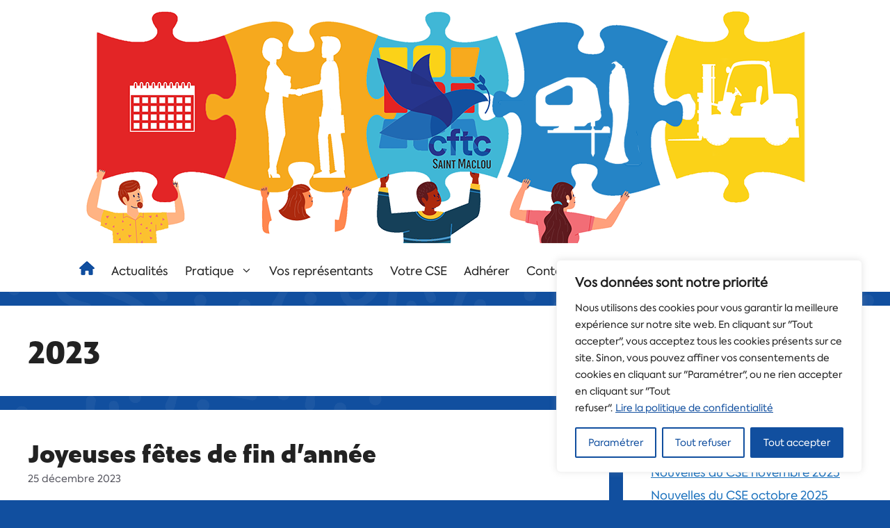

--- FILE ---
content_type: text/html; charset=UTF-8
request_url: https://cftc-saint-maclou.fr/category/2023/
body_size: 21315
content:
<!DOCTYPE html>
<html lang="fr-FR">
<head>
	<meta charset="UTF-8">
	<meta name='robots' content='index, follow, max-image-preview:large, max-snippet:-1, max-video-preview:-1' />
<meta name="viewport" content="width=device-width, initial-scale=1">
	<!-- This site is optimized with the Yoast SEO plugin v26.8 - https://yoast.com/product/yoast-seo-wordpress/ -->
	<title>Archives des 2023 - CFTC Saint-Maclou</title>
	<link rel="canonical" href="https://cftc-saint-maclou.fr/category/2023/" />
	<link rel="next" href="https://cftc-saint-maclou.fr/category/2023/page/2/" />
	<meta property="og:locale" content="fr_FR" />
	<meta property="og:type" content="article" />
	<meta property="og:title" content="Archives des 2023 - CFTC Saint-Maclou" />
	<meta property="og:url" content="https://cftc-saint-maclou.fr/category/2023/" />
	<meta property="og:site_name" content="CFTC Saint-Maclou" />
	<meta name="twitter:card" content="summary_large_image" />
	<script type="application/ld+json" class="yoast-schema-graph">{"@context":"https://schema.org","@graph":[{"@type":"CollectionPage","@id":"https://cftc-saint-maclou.fr/category/2023/","url":"https://cftc-saint-maclou.fr/category/2023/","name":"Archives des 2023 - CFTC Saint-Maclou","isPartOf":{"@id":"https://cftc-saint-maclou.fr/#website"},"primaryImageOfPage":{"@id":"https://cftc-saint-maclou.fr/category/2023/#primaryimage"},"image":{"@id":"https://cftc-saint-maclou.fr/category/2023/#primaryimage"},"thumbnailUrl":"https://cftc-saint-maclou.fr/wp-content/uploads/2023/12/illus-noel-2023.jpg","breadcrumb":{"@id":"https://cftc-saint-maclou.fr/category/2023/#breadcrumb"},"inLanguage":"fr-FR"},{"@type":"ImageObject","inLanguage":"fr-FR","@id":"https://cftc-saint-maclou.fr/category/2023/#primaryimage","url":"https://cftc-saint-maclou.fr/wp-content/uploads/2023/12/illus-noel-2023.jpg","contentUrl":"https://cftc-saint-maclou.fr/wp-content/uploads/2023/12/illus-noel-2023.jpg","width":643,"height":643},{"@type":"BreadcrumbList","@id":"https://cftc-saint-maclou.fr/category/2023/#breadcrumb","itemListElement":[{"@type":"ListItem","position":1,"name":"Accueil","item":"https://cftc-saint-maclou.fr/"},{"@type":"ListItem","position":2,"name":"2023"}]},{"@type":"WebSite","@id":"https://cftc-saint-maclou.fr/#website","url":"https://cftc-saint-maclou.fr/","name":"CFTC Saint-Maclou","description":"","publisher":{"@id":"https://cftc-saint-maclou.fr/#organization"},"potentialAction":[{"@type":"SearchAction","target":{"@type":"EntryPoint","urlTemplate":"https://cftc-saint-maclou.fr/?s={search_term_string}"},"query-input":{"@type":"PropertyValueSpecification","valueRequired":true,"valueName":"search_term_string"}}],"inLanguage":"fr-FR"},{"@type":"Organization","@id":"https://cftc-saint-maclou.fr/#organization","name":"CFTC Saint-Maclou","url":"https://cftc-saint-maclou.fr/","logo":{"@type":"ImageObject","inLanguage":"fr-FR","@id":"https://cftc-saint-maclou.fr/#/schema/logo/image/","url":"https://cftc-saint-maclou.fr/wp-content/uploads/2025/08/visuels_entete_site_2025_1200_340.png","contentUrl":"https://cftc-saint-maclou.fr/wp-content/uploads/2025/08/visuels_entete_site_2025_1200_340.png","width":1200,"height":340,"caption":"CFTC Saint-Maclou"},"image":{"@id":"https://cftc-saint-maclou.fr/#/schema/logo/image/"}}]}</script>
	<!-- / Yoast SEO plugin. -->


<link rel='dns-prefetch' href='//www.googletagmanager.com' />
<link rel='dns-prefetch' href='//stats.wp.com' />
<link rel="alternate" type="application/rss+xml" title="CFTC Saint-Maclou &raquo; Flux" href="https://cftc-saint-maclou.fr/feed/" />
<link rel="alternate" type="application/rss+xml" title="CFTC Saint-Maclou &raquo; Flux de la catégorie 2023" href="https://cftc-saint-maclou.fr/category/2023/feed/" />
<style id='wp-img-auto-sizes-contain-inline-css'>
img:is([sizes=auto i],[sizes^="auto," i]){contain-intrinsic-size:3000px 1500px}
/*# sourceURL=wp-img-auto-sizes-contain-inline-css */
</style>
<style id='wp-emoji-styles-inline-css'>

	img.wp-smiley, img.emoji {
		display: inline !important;
		border: none !important;
		box-shadow: none !important;
		height: 1em !important;
		width: 1em !important;
		margin: 0 0.07em !important;
		vertical-align: -0.1em !important;
		background: none !important;
		padding: 0 !important;
	}
/*# sourceURL=wp-emoji-styles-inline-css */
</style>
<link rel='stylesheet' id='mediaelement-css' href='https://cftc-saint-maclou.fr/wp-includes/js/mediaelement/mediaelementplayer-legacy.min.css?ver=4.2.17' media='all' />
<link rel='stylesheet' id='wp-mediaelement-css' href='https://cftc-saint-maclou.fr/wp-includes/js/mediaelement/wp-mediaelement.min.css?ver=6.9' media='all' />
<style id='jetpack-sharing-buttons-style-inline-css'>
.jetpack-sharing-buttons__services-list{display:flex;flex-direction:row;flex-wrap:wrap;gap:0;list-style-type:none;margin:5px;padding:0}.jetpack-sharing-buttons__services-list.has-small-icon-size{font-size:12px}.jetpack-sharing-buttons__services-list.has-normal-icon-size{font-size:16px}.jetpack-sharing-buttons__services-list.has-large-icon-size{font-size:24px}.jetpack-sharing-buttons__services-list.has-huge-icon-size{font-size:36px}@media print{.jetpack-sharing-buttons__services-list{display:none!important}}.editor-styles-wrapper .wp-block-jetpack-sharing-buttons{gap:0;padding-inline-start:0}ul.jetpack-sharing-buttons__services-list.has-background{padding:1.25em 2.375em}
/*# sourceURL=https://cftc-saint-maclou.fr/wp-content/plugins/jetpack/_inc/blocks/sharing-buttons/view.css */
</style>
<link rel='stylesheet' id='generate-style-css' href='https://cftc-saint-maclou.fr/wp-content/themes/generatepress/assets/css/main.min.css?ver=3.5.1' media='all' />
<style id='generate-style-inline-css'>
body{background-color:var(--base-2);color:var(--contrast);}a{color:var(--accent);}a{text-decoration:underline;}.entry-title a, .site-branding a, a.button, .wp-block-button__link, .main-navigation a{text-decoration:none;}a:hover, a:focus, a:active{color:var(--contrast);}.grid-container{max-width:1350px;}.wp-block-group__inner-container{max-width:1350px;margin-left:auto;margin-right:auto;}.site-header .header-image{width:1200px;}:root{--contrast:#222222;--contrast-2:#575760;--contrast-3:#b2b2be;--base:#f0f0f0;--base-2:#f7f8f9;--base-3:#ffffff;--accent:#1e73be;}:root .has-contrast-color{color:var(--contrast);}:root .has-contrast-background-color{background-color:var(--contrast);}:root .has-contrast-2-color{color:var(--contrast-2);}:root .has-contrast-2-background-color{background-color:var(--contrast-2);}:root .has-contrast-3-color{color:var(--contrast-3);}:root .has-contrast-3-background-color{background-color:var(--contrast-3);}:root .has-base-color{color:var(--base);}:root .has-base-background-color{background-color:var(--base);}:root .has-base-2-color{color:var(--base-2);}:root .has-base-2-background-color{background-color:var(--base-2);}:root .has-base-3-color{color:var(--base-3);}:root .has-base-3-background-color{background-color:var(--base-3);}:root .has-accent-color{color:var(--accent);}:root .has-accent-background-color{background-color:var(--accent);}.top-bar{background-color:#636363;color:#ffffff;}.top-bar a{color:#ffffff;}.top-bar a:hover{color:#303030;}.site-header{background-color:var(--base-3);}.main-title a,.main-title a:hover{color:var(--contrast);}.site-description{color:var(--contrast-2);}.mobile-menu-control-wrapper .menu-toggle,.mobile-menu-control-wrapper .menu-toggle:hover,.mobile-menu-control-wrapper .menu-toggle:focus,.has-inline-mobile-toggle #site-navigation.toggled{background-color:rgba(0, 0, 0, 0.02);}.main-navigation,.main-navigation ul ul{background-color:var(--base-3);}.main-navigation .main-nav ul li a, .main-navigation .menu-toggle, .main-navigation .menu-bar-items{color:var(--contrast);}.main-navigation .main-nav ul li:not([class*="current-menu-"]):hover > a, .main-navigation .main-nav ul li:not([class*="current-menu-"]):focus > a, .main-navigation .main-nav ul li.sfHover:not([class*="current-menu-"]) > a, .main-navigation .menu-bar-item:hover > a, .main-navigation .menu-bar-item.sfHover > a{color:var(--accent);}button.menu-toggle:hover,button.menu-toggle:focus{color:var(--contrast);}.main-navigation .main-nav ul li[class*="current-menu-"] > a{color:var(--accent);}.navigation-search input[type="search"],.navigation-search input[type="search"]:active, .navigation-search input[type="search"]:focus, .main-navigation .main-nav ul li.search-item.active > a, .main-navigation .menu-bar-items .search-item.active > a{color:var(--accent);}.main-navigation ul ul{background-color:var(--base);}.separate-containers .inside-article, .separate-containers .comments-area, .separate-containers .page-header, .one-container .container, .separate-containers .paging-navigation, .inside-page-header{background-color:var(--base-3);}.entry-title a{color:var(--contrast);}.entry-title a:hover{color:var(--contrast-2);}.entry-meta{color:var(--contrast-2);}.sidebar .widget{background-color:var(--base-3);}.footer-widgets{background-color:var(--base-3);}.site-info{background-color:var(--base-3);}input[type="text"],input[type="email"],input[type="url"],input[type="password"],input[type="search"],input[type="tel"],input[type="number"],textarea,select{color:var(--contrast);background-color:var(--base-2);border-color:var(--base);}input[type="text"]:focus,input[type="email"]:focus,input[type="url"]:focus,input[type="password"]:focus,input[type="search"]:focus,input[type="tel"]:focus,input[type="number"]:focus,textarea:focus,select:focus{color:var(--contrast);background-color:var(--base-2);border-color:var(--contrast-3);}button,html input[type="button"],input[type="reset"],input[type="submit"],a.button,a.wp-block-button__link:not(.has-background){color:#ffffff;background-color:#55555e;}button:hover,html input[type="button"]:hover,input[type="reset"]:hover,input[type="submit"]:hover,a.button:hover,button:focus,html input[type="button"]:focus,input[type="reset"]:focus,input[type="submit"]:focus,a.button:focus,a.wp-block-button__link:not(.has-background):active,a.wp-block-button__link:not(.has-background):focus,a.wp-block-button__link:not(.has-background):hover{color:#ffffff;background-color:#3f4047;}a.generate-back-to-top{background-color:rgba( 0,0,0,0.4 );color:#ffffff;}a.generate-back-to-top:hover,a.generate-back-to-top:focus{background-color:rgba( 0,0,0,0.6 );color:#ffffff;}:root{--gp-search-modal-bg-color:var(--base-3);--gp-search-modal-text-color:var(--contrast);--gp-search-modal-overlay-bg-color:rgba(0,0,0,0.2);}@media (max-width: 768px){.main-navigation .menu-bar-item:hover > a, .main-navigation .menu-bar-item.sfHover > a{background:none;color:var(--contrast);}}.inside-header{padding:10px 40px 10px 40px;}.nav-below-header .main-navigation .inside-navigation.grid-container, .nav-above-header .main-navigation .inside-navigation.grid-container{padding:0px 28px 0px 28px;}.site-main .wp-block-group__inner-container{padding:40px;}.separate-containers .paging-navigation{padding-top:20px;padding-bottom:20px;}.entry-content .alignwide, body:not(.no-sidebar) .entry-content .alignfull{margin-left:-40px;width:calc(100% + 80px);max-width:calc(100% + 80px);}.main-navigation .main-nav ul li a,.menu-toggle,.main-navigation .menu-bar-item > a{padding-left:12px;padding-right:12px;}.main-navigation .main-nav ul ul li a{padding:10px 12px 10px 12px;}.rtl .menu-item-has-children .dropdown-menu-toggle{padding-left:12px;}.menu-item-has-children .dropdown-menu-toggle{padding-right:12px;}.rtl .main-navigation .main-nav ul li.menu-item-has-children > a{padding-right:12px;}@media (max-width:768px){.separate-containers .inside-article, .separate-containers .comments-area, .separate-containers .page-header, .separate-containers .paging-navigation, .one-container .site-content, .inside-page-header{padding:30px;}.site-main .wp-block-group__inner-container{padding:30px;}.inside-top-bar{padding-right:30px;padding-left:30px;}.inside-header{padding-right:30px;padding-left:30px;}.widget-area .widget{padding-top:30px;padding-right:30px;padding-bottom:30px;padding-left:30px;}.footer-widgets-container{padding-top:30px;padding-right:30px;padding-bottom:30px;padding-left:30px;}.inside-site-info{padding-right:30px;padding-left:30px;}.entry-content .alignwide, body:not(.no-sidebar) .entry-content .alignfull{margin-left:-30px;width:calc(100% + 60px);max-width:calc(100% + 60px);}.one-container .site-main .paging-navigation{margin-bottom:20px;}}/* End cached CSS */.is-right-sidebar{width:30%;}.is-left-sidebar{width:30%;}.site-content .content-area{width:70%;}@media (max-width: 768px){.main-navigation .menu-toggle,.sidebar-nav-mobile:not(#sticky-placeholder){display:block;}.main-navigation ul,.gen-sidebar-nav,.main-navigation:not(.slideout-navigation):not(.toggled) .main-nav > ul,.has-inline-mobile-toggle #site-navigation .inside-navigation > *:not(.navigation-search):not(.main-nav){display:none;}.nav-align-right .inside-navigation,.nav-align-center .inside-navigation{justify-content:space-between;}}
.elementor-template-full-width .site-content{display:block;}
.dynamic-author-image-rounded{border-radius:100%;}.dynamic-featured-image, .dynamic-author-image{vertical-align:middle;}.one-container.blog .dynamic-content-template:not(:last-child), .one-container.archive .dynamic-content-template:not(:last-child){padding-bottom:0px;}.dynamic-entry-excerpt > p:last-child{margin-bottom:0px;}
/*# sourceURL=generate-style-inline-css */
</style>
<link rel='stylesheet' id='dflip-style-css' href='https://cftc-saint-maclou.fr/wp-content/plugins/3d-flipbook-dflip-lite/assets/css/dflip.min.css?ver=2.4.20' media='all' />
<link rel='stylesheet' id='generate-blog-images-css' href='https://cftc-saint-maclou.fr/wp-content/plugins/gp-premium/blog/functions/css/featured-images.min.css?ver=2.5.5' media='all' />
<link rel='stylesheet' id='elementor-frontend-css' href='https://cftc-saint-maclou.fr/wp-content/plugins/elementor/assets/css/frontend.min.css?ver=3.34.2' media='all' />
<link rel='stylesheet' id='eael-general-css' href='https://cftc-saint-maclou.fr/wp-content/plugins/essential-addons-for-elementor-lite/assets/front-end/css/view/general.min.css?ver=6.5.8' media='all' />
<link rel='stylesheet' id='um_modal-css' href='https://cftc-saint-maclou.fr/wp-content/plugins/ultimate-member/assets/css/um-modal.min.css?ver=2.11.1' media='all' />
<link rel='stylesheet' id='um_ui-css' href='https://cftc-saint-maclou.fr/wp-content/plugins/ultimate-member/assets/libs/jquery-ui/jquery-ui.min.css?ver=1.13.2' media='all' />
<link rel='stylesheet' id='um_tipsy-css' href='https://cftc-saint-maclou.fr/wp-content/plugins/ultimate-member/assets/libs/tipsy/tipsy.min.css?ver=1.0.0a' media='all' />
<link rel='stylesheet' id='um_raty-css' href='https://cftc-saint-maclou.fr/wp-content/plugins/ultimate-member/assets/libs/raty/um-raty.min.css?ver=2.6.0' media='all' />
<link rel='stylesheet' id='select2-css' href='https://cftc-saint-maclou.fr/wp-content/plugins/ultimate-member/assets/libs/select2/select2.min.css?ver=4.0.13' media='all' />
<link rel='stylesheet' id='um_fileupload-css' href='https://cftc-saint-maclou.fr/wp-content/plugins/ultimate-member/assets/css/um-fileupload.min.css?ver=2.11.1' media='all' />
<link rel='stylesheet' id='um_confirm-css' href='https://cftc-saint-maclou.fr/wp-content/plugins/ultimate-member/assets/libs/um-confirm/um-confirm.min.css?ver=1.0' media='all' />
<link rel='stylesheet' id='um_datetime-css' href='https://cftc-saint-maclou.fr/wp-content/plugins/ultimate-member/assets/libs/pickadate/default.min.css?ver=3.6.2' media='all' />
<link rel='stylesheet' id='um_datetime_date-css' href='https://cftc-saint-maclou.fr/wp-content/plugins/ultimate-member/assets/libs/pickadate/default.date.min.css?ver=3.6.2' media='all' />
<link rel='stylesheet' id='um_datetime_time-css' href='https://cftc-saint-maclou.fr/wp-content/plugins/ultimate-member/assets/libs/pickadate/default.time.min.css?ver=3.6.2' media='all' />
<link rel='stylesheet' id='um_fonticons_ii-css' href='https://cftc-saint-maclou.fr/wp-content/plugins/ultimate-member/assets/libs/legacy/fonticons/fonticons-ii.min.css?ver=2.11.1' media='all' />
<link rel='stylesheet' id='um_fonticons_fa-css' href='https://cftc-saint-maclou.fr/wp-content/plugins/ultimate-member/assets/libs/legacy/fonticons/fonticons-fa.min.css?ver=2.11.1' media='all' />
<link rel='stylesheet' id='um_fontawesome-css' href='https://cftc-saint-maclou.fr/wp-content/plugins/ultimate-member/assets/css/um-fontawesome.min.css?ver=6.5.2' media='all' />
<link rel='stylesheet' id='um_common-css' href='https://cftc-saint-maclou.fr/wp-content/plugins/ultimate-member/assets/css/common.min.css?ver=2.11.1' media='all' />
<link rel='stylesheet' id='um_responsive-css' href='https://cftc-saint-maclou.fr/wp-content/plugins/ultimate-member/assets/css/um-responsive.min.css?ver=2.11.1' media='all' />
<link rel='stylesheet' id='um_styles-css' href='https://cftc-saint-maclou.fr/wp-content/plugins/ultimate-member/assets/css/um-styles.min.css?ver=2.11.1' media='all' />
<link rel='stylesheet' id='um_crop-css' href='https://cftc-saint-maclou.fr/wp-content/plugins/ultimate-member/assets/libs/cropper/cropper.min.css?ver=1.6.1' media='all' />
<link rel='stylesheet' id='um_profile-css' href='https://cftc-saint-maclou.fr/wp-content/plugins/ultimate-member/assets/css/um-profile.min.css?ver=2.11.1' media='all' />
<link rel='stylesheet' id='um_account-css' href='https://cftc-saint-maclou.fr/wp-content/plugins/ultimate-member/assets/css/um-account.min.css?ver=2.11.1' media='all' />
<link rel='stylesheet' id='um_misc-css' href='https://cftc-saint-maclou.fr/wp-content/plugins/ultimate-member/assets/css/um-misc.min.css?ver=2.11.1' media='all' />
<link rel='stylesheet' id='um_default_css-css' href='https://cftc-saint-maclou.fr/wp-content/plugins/ultimate-member/assets/css/um-old-default.min.css?ver=2.11.1' media='all' />
<script id="cookie-law-info-js-extra">
var _ckyConfig = {"_ipData":[],"_assetsURL":"https://cftc-saint-maclou.fr/wp-content/plugins/cookie-law-info/lite/frontend/images/","_publicURL":"https://cftc-saint-maclou.fr","_expiry":"365","_categories":[{"name":"N\u00e9cessaires","slug":"necessary","isNecessary":true,"ccpaDoNotSell":true,"cookies":[],"active":true,"defaultConsent":{"gdpr":true,"ccpa":true}},{"name":"Fonctionnalit\u00e9s","slug":"functional","isNecessary":false,"ccpaDoNotSell":true,"cookies":[],"active":true,"defaultConsent":{"gdpr":false,"ccpa":false}},{"name":"Statistiques","slug":"analytics","isNecessary":false,"ccpaDoNotSell":true,"cookies":[],"active":true,"defaultConsent":{"gdpr":false,"ccpa":false}},{"name":"Performance","slug":"performance","isNecessary":false,"ccpaDoNotSell":true,"cookies":[],"active":true,"defaultConsent":{"gdpr":false,"ccpa":false}},{"name":"Advertisement","slug":"advertisement","isNecessary":false,"ccpaDoNotSell":true,"cookies":[],"active":true,"defaultConsent":{"gdpr":false,"ccpa":false}}],"_activeLaw":"gdpr","_rootDomain":"","_block":"1","_showBanner":"1","_bannerConfig":{"settings":{"type":"box","preferenceCenterType":"popup","position":"bottom-right","applicableLaw":"gdpr"},"behaviours":{"reloadBannerOnAccept":false,"loadAnalyticsByDefault":false,"animations":{"onLoad":"animate","onHide":"sticky"}},"config":{"revisitConsent":{"status":true,"tag":"revisit-consent","position":"bottom-left","meta":{"url":"#"},"styles":{"background-color":"#114f9f"},"elements":{"title":{"type":"text","tag":"revisit-consent-title","status":true,"styles":{"color":"#0056a7"}}}},"preferenceCenter":{"toggle":{"status":true,"tag":"detail-category-toggle","type":"toggle","states":{"active":{"styles":{"background-color":"#1863DC"}},"inactive":{"styles":{"background-color":"#D0D5D2"}}}}},"categoryPreview":{"status":false,"toggle":{"status":true,"tag":"detail-category-preview-toggle","type":"toggle","states":{"active":{"styles":{"background-color":"#1863DC"}},"inactive":{"styles":{"background-color":"#D0D5D2"}}}}},"videoPlaceholder":{"status":true,"styles":{"background-color":"#000000","border-color":"#000000","color":"#ffffff"}},"readMore":{"status":true,"tag":"readmore-button","type":"link","meta":{"noFollow":true,"newTab":true},"styles":{"color":"#114F9F","background-color":"transparent","border-color":"transparent"}},"showMore":{"status":true,"tag":"show-desc-button","type":"button","styles":{"color":"#1863DC"}},"showLess":{"status":true,"tag":"hide-desc-button","type":"button","styles":{"color":"#1863DC"}},"alwaysActive":{"status":true,"tag":"always-active","styles":{"color":"#008000"}},"manualLinks":{"status":true,"tag":"manual-links","type":"link","styles":{"color":"#1863DC"}},"auditTable":{"status":true},"optOption":{"status":true,"toggle":{"status":true,"tag":"optout-option-toggle","type":"toggle","states":{"active":{"styles":{"background-color":"#1863dc"}},"inactive":{"styles":{"background-color":"#FFFFFF"}}}}}}},"_version":"3.3.9.1","_logConsent":"","_tags":[{"tag":"accept-button","styles":{"color":"#FFFFFF","background-color":"#114f9f","border-color":"#114F9F"}},{"tag":"reject-button","styles":{"color":"#114F9F","background-color":"transparent","border-color":"#114F9F"}},{"tag":"settings-button","styles":{"color":"#114F9F","background-color":"transparent","border-color":"#114F9F"}},{"tag":"readmore-button","styles":{"color":"#114F9F","background-color":"transparent","border-color":"transparent"}},{"tag":"donotsell-button","styles":{"color":"#1863DC","background-color":"transparent","border-color":"transparent"}},{"tag":"show-desc-button","styles":{"color":"#1863DC"}},{"tag":"hide-desc-button","styles":{"color":"#1863DC"}},{"tag":"cky-always-active","styles":[]},{"tag":"cky-link","styles":[]},{"tag":"accept-button","styles":{"color":"#FFFFFF","background-color":"#114f9f","border-color":"#114F9F"}},{"tag":"revisit-consent","styles":{"background-color":"#114f9f"}}],"_shortCodes":[{"key":"cky_readmore","content":"\u003Ca href=\"/politique-de-confidentialite\" class=\"cky-policy\" aria-label=\"Lire la politique de confidentialit\u00e9\" target=\"_blank\" rel=\"noopener\" data-cky-tag=\"readmore-button\"\u003ELire la politique de confidentialit\u00e9\u003C/a\u003E","tag":"readmore-button","status":true,"attributes":{"rel":"nofollow","target":"_blank"}},{"key":"cky_show_desc","content":"\u003Cbutton class=\"cky-show-desc-btn\" data-cky-tag=\"show-desc-button\" aria-label=\"En voir +\"\u003EEn voir +\u003C/button\u003E","tag":"show-desc-button","status":true,"attributes":[]},{"key":"cky_hide_desc","content":"\u003Cbutton class=\"cky-show-desc-btn\" data-cky-tag=\"hide-desc-button\" aria-label=\"R\u00e9duire\"\u003ER\u00e9duire\u003C/button\u003E","tag":"hide-desc-button","status":true,"attributes":[]},{"key":"cky_optout_show_desc","content":"[cky_optout_show_desc]","tag":"optout-show-desc-button","status":true,"attributes":[]},{"key":"cky_optout_hide_desc","content":"[cky_optout_hide_desc]","tag":"optout-hide-desc-button","status":true,"attributes":[]},{"key":"cky_category_toggle_label","content":"[cky_{{status}}_category_label] [cky_preference_{{category_slug}}_title]","tag":"","status":true,"attributes":[]},{"key":"cky_enable_category_label","content":"Enable","tag":"","status":true,"attributes":[]},{"key":"cky_disable_category_label","content":"Disable","tag":"","status":true,"attributes":[]},{"key":"cky_video_placeholder","content":"\u003Cdiv class=\"video-placeholder-normal\" data-cky-tag=\"video-placeholder\" id=\"[UNIQUEID]\"\u003E\u003Cp class=\"video-placeholder-text-normal\" data-cky-tag=\"placeholder-title\"\u003EVeuillez accepter les cookies pour acc\u00e9der \u00e0 ce contenu\u003C/p\u003E\u003C/div\u003E","tag":"","status":true,"attributes":[]},{"key":"cky_enable_optout_label","content":"Enable","tag":"","status":true,"attributes":[]},{"key":"cky_disable_optout_label","content":"Disable","tag":"","status":true,"attributes":[]},{"key":"cky_optout_toggle_label","content":"[cky_{{status}}_optout_label] [cky_optout_option_title]","tag":"","status":true,"attributes":[]},{"key":"cky_optout_option_title","content":"Do Not Sell My Personal Information","tag":"","status":true,"attributes":[]},{"key":"cky_optout_close_label","content":"Close","tag":"","status":true,"attributes":[]},{"key":"cky_preference_close_label","content":"Close","tag":"","status":true,"attributes":[]}],"_rtl":"","_language":"en","_providersToBlock":[]};
var _ckyStyles = {"css":".cky-overlay{background: #000000; opacity: 0.4; position: fixed; top: 0; left: 0; width: 100%; height: 100%; z-index: 99999999;}.cky-hide{display: none;}.cky-btn-revisit-wrapper{display: flex; align-items: center; justify-content: center; background: #0056a7; width: 45px; height: 45px; border-radius: 50%; position: fixed; z-index: 999999; cursor: pointer;}.cky-revisit-bottom-left{bottom: 15px; left: 15px;}.cky-revisit-bottom-right{bottom: 15px; right: 15px;}.cky-btn-revisit-wrapper .cky-btn-revisit{display: flex; align-items: center; justify-content: center; background: none; border: none; cursor: pointer; position: relative; margin: 0; padding: 0;}.cky-btn-revisit-wrapper .cky-btn-revisit img{max-width: fit-content; margin: 0; height: 30px; width: 30px;}.cky-revisit-bottom-left:hover::before{content: attr(data-tooltip); position: absolute; background: #4e4b66; color: #ffffff; left: calc(100% + 7px); font-size: 12px; line-height: 16px; width: max-content; padding: 4px 8px; border-radius: 4px;}.cky-revisit-bottom-left:hover::after{position: absolute; content: \"\"; border: 5px solid transparent; left: calc(100% + 2px); border-left-width: 0; border-right-color: #4e4b66;}.cky-revisit-bottom-right:hover::before{content: attr(data-tooltip); position: absolute; background: #4e4b66; color: #ffffff; right: calc(100% + 7px); font-size: 12px; line-height: 16px; width: max-content; padding: 4px 8px; border-radius: 4px;}.cky-revisit-bottom-right:hover::after{position: absolute; content: \"\"; border: 5px solid transparent; right: calc(100% + 2px); border-right-width: 0; border-left-color: #4e4b66;}.cky-revisit-hide{display: none;}.cky-consent-container{position: fixed; width: 440px; box-sizing: border-box; z-index: 9999999; border-radius: 6px;}.cky-consent-container .cky-consent-bar{background: #ffffff; border: 1px solid; padding: 20px 26px; box-shadow: 0 -1px 10px 0 #acabab4d; border-radius: 6px;}.cky-box-bottom-left{bottom: 40px; left: 40px;}.cky-box-bottom-right{bottom: 40px; right: 40px;}.cky-box-top-left{top: 40px; left: 40px;}.cky-box-top-right{top: 40px; right: 40px;}.cky-custom-brand-logo-wrapper .cky-custom-brand-logo{width: 100px; height: auto; margin: 0 0 12px 0;}.cky-notice .cky-title{color: #212121; font-weight: 700; font-size: 18px; line-height: 24px; margin: 0 0 12px 0;}.cky-notice-des *,.cky-preference-content-wrapper *,.cky-accordion-header-des *,.cky-gpc-wrapper .cky-gpc-desc *{font-size: 14px;}.cky-notice-des{color: #212121; font-size: 14px; line-height: 24px; font-weight: 400;}.cky-notice-des img{height: 25px; width: 25px;}.cky-consent-bar .cky-notice-des p,.cky-gpc-wrapper .cky-gpc-desc p,.cky-preference-body-wrapper .cky-preference-content-wrapper p,.cky-accordion-header-wrapper .cky-accordion-header-des p,.cky-cookie-des-table li div:last-child p{color: inherit; margin-top: 0; overflow-wrap: break-word;}.cky-notice-des P:last-child,.cky-preference-content-wrapper p:last-child,.cky-cookie-des-table li div:last-child p:last-child,.cky-gpc-wrapper .cky-gpc-desc p:last-child{margin-bottom: 0;}.cky-notice-des a.cky-policy,.cky-notice-des button.cky-policy{font-size: 14px; color: #1863dc; white-space: nowrap; cursor: pointer; background: transparent; border: 1px solid; text-decoration: underline;}.cky-notice-des button.cky-policy{padding: 0;}.cky-notice-des a.cky-policy:focus-visible,.cky-notice-des button.cky-policy:focus-visible,.cky-preference-content-wrapper .cky-show-desc-btn:focus-visible,.cky-accordion-header .cky-accordion-btn:focus-visible,.cky-preference-header .cky-btn-close:focus-visible,.cky-switch input[type=\"checkbox\"]:focus-visible,.cky-footer-wrapper a:focus-visible,.cky-btn:focus-visible{outline: 2px solid #1863dc; outline-offset: 2px;}.cky-btn:focus:not(:focus-visible),.cky-accordion-header .cky-accordion-btn:focus:not(:focus-visible),.cky-preference-content-wrapper .cky-show-desc-btn:focus:not(:focus-visible),.cky-btn-revisit-wrapper .cky-btn-revisit:focus:not(:focus-visible),.cky-preference-header .cky-btn-close:focus:not(:focus-visible),.cky-consent-bar .cky-banner-btn-close:focus:not(:focus-visible){outline: 0;}button.cky-show-desc-btn:not(:hover):not(:active){color: #1863dc; background: transparent;}button.cky-accordion-btn:not(:hover):not(:active),button.cky-banner-btn-close:not(:hover):not(:active),button.cky-btn-revisit:not(:hover):not(:active),button.cky-btn-close:not(:hover):not(:active){background: transparent;}.cky-consent-bar button:hover,.cky-modal.cky-modal-open button:hover,.cky-consent-bar button:focus,.cky-modal.cky-modal-open button:focus{text-decoration: none;}.cky-notice-btn-wrapper{display: flex; justify-content: flex-start; align-items: center; flex-wrap: wrap; margin-top: 16px;}.cky-notice-btn-wrapper .cky-btn{text-shadow: none; box-shadow: none;}.cky-btn{flex: auto; max-width: 100%; font-size: 14px; font-family: inherit; line-height: 24px; padding: 8px; font-weight: 500; margin: 0 8px 0 0; border-radius: 2px; cursor: pointer; text-align: center; text-transform: none; min-height: 0;}.cky-btn:hover{opacity: 0.8;}.cky-btn-customize{color: #1863dc; background: transparent; border: 2px solid #1863dc;}.cky-btn-reject{color: #1863dc; background: transparent; border: 2px solid #1863dc;}.cky-btn-accept{background: #1863dc; color: #ffffff; border: 2px solid #1863dc;}.cky-btn:last-child{margin-right: 0;}@media (max-width: 576px){.cky-box-bottom-left{bottom: 0; left: 0;}.cky-box-bottom-right{bottom: 0; right: 0;}.cky-box-top-left{top: 0; left: 0;}.cky-box-top-right{top: 0; right: 0;}}@media (max-width: 440px){.cky-box-bottom-left, .cky-box-bottom-right, .cky-box-top-left, .cky-box-top-right{width: 100%; max-width: 100%;}.cky-consent-container .cky-consent-bar{padding: 20px 0;}.cky-custom-brand-logo-wrapper, .cky-notice .cky-title, .cky-notice-des, .cky-notice-btn-wrapper{padding: 0 24px;}.cky-notice-des{max-height: 40vh; overflow-y: scroll;}.cky-notice-btn-wrapper{flex-direction: column; margin-top: 0;}.cky-btn{width: 100%; margin: 10px 0 0 0;}.cky-notice-btn-wrapper .cky-btn-customize{order: 2;}.cky-notice-btn-wrapper .cky-btn-reject{order: 3;}.cky-notice-btn-wrapper .cky-btn-accept{order: 1; margin-top: 16px;}}@media (max-width: 352px){.cky-notice .cky-title{font-size: 16px;}.cky-notice-des *{font-size: 12px;}.cky-notice-des, .cky-btn{font-size: 12px;}}.cky-modal.cky-modal-open{display: flex; visibility: visible; -webkit-transform: translate(-50%, -50%); -moz-transform: translate(-50%, -50%); -ms-transform: translate(-50%, -50%); -o-transform: translate(-50%, -50%); transform: translate(-50%, -50%); top: 50%; left: 50%; transition: all 1s ease;}.cky-modal{box-shadow: 0 32px 68px rgba(0, 0, 0, 0.3); margin: 0 auto; position: fixed; max-width: 100%; background: #ffffff; top: 50%; box-sizing: border-box; border-radius: 6px; z-index: 999999999; color: #212121; -webkit-transform: translate(-50%, 100%); -moz-transform: translate(-50%, 100%); -ms-transform: translate(-50%, 100%); -o-transform: translate(-50%, 100%); transform: translate(-50%, 100%); visibility: hidden; transition: all 0s ease;}.cky-preference-center{max-height: 79vh; overflow: hidden; width: 845px; overflow: hidden; flex: 1 1 0; display: flex; flex-direction: column; border-radius: 6px;}.cky-preference-header{display: flex; align-items: center; justify-content: space-between; padding: 22px 24px; border-bottom: 1px solid;}.cky-preference-header .cky-preference-title{font-size: 18px; font-weight: 700; line-height: 24px;}.cky-preference-header .cky-btn-close{margin: 0; cursor: pointer; vertical-align: middle; padding: 0; background: none; border: none; width: auto; height: auto; min-height: 0; line-height: 0; text-shadow: none; box-shadow: none;}.cky-preference-header .cky-btn-close img{margin: 0; height: 10px; width: 10px;}.cky-preference-body-wrapper{padding: 0 24px; flex: 1; overflow: auto; box-sizing: border-box;}.cky-preference-content-wrapper,.cky-gpc-wrapper .cky-gpc-desc{font-size: 14px; line-height: 24px; font-weight: 400; padding: 12px 0;}.cky-preference-content-wrapper{border-bottom: 1px solid;}.cky-preference-content-wrapper img{height: 25px; width: 25px;}.cky-preference-content-wrapper .cky-show-desc-btn{font-size: 14px; font-family: inherit; color: #1863dc; text-decoration: none; line-height: 24px; padding: 0; margin: 0; white-space: nowrap; cursor: pointer; background: transparent; border-color: transparent; text-transform: none; min-height: 0; text-shadow: none; box-shadow: none;}.cky-accordion-wrapper{margin-bottom: 10px;}.cky-accordion{border-bottom: 1px solid;}.cky-accordion:last-child{border-bottom: none;}.cky-accordion .cky-accordion-item{display: flex; margin-top: 10px;}.cky-accordion .cky-accordion-body{display: none;}.cky-accordion.cky-accordion-active .cky-accordion-body{display: block; padding: 0 22px; margin-bottom: 16px;}.cky-accordion-header-wrapper{cursor: pointer; width: 100%;}.cky-accordion-item .cky-accordion-header{display: flex; justify-content: space-between; align-items: center;}.cky-accordion-header .cky-accordion-btn{font-size: 16px; font-family: inherit; color: #212121; line-height: 24px; background: none; border: none; font-weight: 700; padding: 0; margin: 0; cursor: pointer; text-transform: none; min-height: 0; text-shadow: none; box-shadow: none;}.cky-accordion-header .cky-always-active{color: #008000; font-weight: 600; line-height: 24px; font-size: 14px;}.cky-accordion-header-des{font-size: 14px; line-height: 24px; margin: 10px 0 16px 0;}.cky-accordion-chevron{margin-right: 22px; position: relative; cursor: pointer;}.cky-accordion-chevron-hide{display: none;}.cky-accordion .cky-accordion-chevron i::before{content: \"\"; position: absolute; border-right: 1.4px solid; border-bottom: 1.4px solid; border-color: inherit; height: 6px; width: 6px; -webkit-transform: rotate(-45deg); -moz-transform: rotate(-45deg); -ms-transform: rotate(-45deg); -o-transform: rotate(-45deg); transform: rotate(-45deg); transition: all 0.2s ease-in-out; top: 8px;}.cky-accordion.cky-accordion-active .cky-accordion-chevron i::before{-webkit-transform: rotate(45deg); -moz-transform: rotate(45deg); -ms-transform: rotate(45deg); -o-transform: rotate(45deg); transform: rotate(45deg);}.cky-audit-table{background: #f4f4f4; border-radius: 6px;}.cky-audit-table .cky-empty-cookies-text{color: inherit; font-size: 12px; line-height: 24px; margin: 0; padding: 10px;}.cky-audit-table .cky-cookie-des-table{font-size: 12px; line-height: 24px; font-weight: normal; padding: 15px 10px; border-bottom: 1px solid; border-bottom-color: inherit; margin: 0;}.cky-audit-table .cky-cookie-des-table:last-child{border-bottom: none;}.cky-audit-table .cky-cookie-des-table li{list-style-type: none; display: flex; padding: 3px 0;}.cky-audit-table .cky-cookie-des-table li:first-child{padding-top: 0;}.cky-cookie-des-table li div:first-child{width: 100px; font-weight: 600; word-break: break-word; word-wrap: break-word;}.cky-cookie-des-table li div:last-child{flex: 1; word-break: break-word; word-wrap: break-word; margin-left: 8px;}.cky-footer-shadow{display: block; width: 100%; height: 40px; background: linear-gradient(180deg, rgba(255, 255, 255, 0) 0%, #ffffff 100%); position: absolute; bottom: calc(100% - 1px);}.cky-footer-wrapper{position: relative;}.cky-prefrence-btn-wrapper{display: flex; flex-wrap: wrap; align-items: center; justify-content: center; padding: 22px 24px; border-top: 1px solid;}.cky-prefrence-btn-wrapper .cky-btn{flex: auto; max-width: 100%; text-shadow: none; box-shadow: none;}.cky-btn-preferences{color: #1863dc; background: transparent; border: 2px solid #1863dc;}.cky-preference-header,.cky-preference-body-wrapper,.cky-preference-content-wrapper,.cky-accordion-wrapper,.cky-accordion,.cky-accordion-wrapper,.cky-footer-wrapper,.cky-prefrence-btn-wrapper{border-color: inherit;}@media (max-width: 845px){.cky-modal{max-width: calc(100% - 16px);}}@media (max-width: 576px){.cky-modal{max-width: 100%;}.cky-preference-center{max-height: 100vh;}.cky-prefrence-btn-wrapper{flex-direction: column;}.cky-accordion.cky-accordion-active .cky-accordion-body{padding-right: 0;}.cky-prefrence-btn-wrapper .cky-btn{width: 100%; margin: 10px 0 0 0;}.cky-prefrence-btn-wrapper .cky-btn-reject{order: 3;}.cky-prefrence-btn-wrapper .cky-btn-accept{order: 1; margin-top: 0;}.cky-prefrence-btn-wrapper .cky-btn-preferences{order: 2;}}@media (max-width: 425px){.cky-accordion-chevron{margin-right: 15px;}.cky-notice-btn-wrapper{margin-top: 0;}.cky-accordion.cky-accordion-active .cky-accordion-body{padding: 0 15px;}}@media (max-width: 352px){.cky-preference-header .cky-preference-title{font-size: 16px;}.cky-preference-header{padding: 16px 24px;}.cky-preference-content-wrapper *, .cky-accordion-header-des *{font-size: 12px;}.cky-preference-content-wrapper, .cky-preference-content-wrapper .cky-show-more, .cky-accordion-header .cky-always-active, .cky-accordion-header-des, .cky-preference-content-wrapper .cky-show-desc-btn, .cky-notice-des a.cky-policy{font-size: 12px;}.cky-accordion-header .cky-accordion-btn{font-size: 14px;}}.cky-switch{display: flex;}.cky-switch input[type=\"checkbox\"]{position: relative; width: 44px; height: 24px; margin: 0; background: #d0d5d2; -webkit-appearance: none; border-radius: 50px; cursor: pointer; outline: 0; border: none; top: 0;}.cky-switch input[type=\"checkbox\"]:checked{background: #1863dc;}.cky-switch input[type=\"checkbox\"]:before{position: absolute; content: \"\"; height: 20px; width: 20px; left: 2px; bottom: 2px; border-radius: 50%; background-color: white; -webkit-transition: 0.4s; transition: 0.4s; margin: 0;}.cky-switch input[type=\"checkbox\"]:after{display: none;}.cky-switch input[type=\"checkbox\"]:checked:before{-webkit-transform: translateX(20px); -ms-transform: translateX(20px); transform: translateX(20px);}@media (max-width: 425px){.cky-switch input[type=\"checkbox\"]{width: 38px; height: 21px;}.cky-switch input[type=\"checkbox\"]:before{height: 17px; width: 17px;}.cky-switch input[type=\"checkbox\"]:checked:before{-webkit-transform: translateX(17px); -ms-transform: translateX(17px); transform: translateX(17px);}}.cky-consent-bar .cky-banner-btn-close{position: absolute; right: 9px; top: 5px; background: none; border: none; cursor: pointer; padding: 0; margin: 0; min-height: 0; line-height: 0; height: auto; width: auto; text-shadow: none; box-shadow: none;}.cky-consent-bar .cky-banner-btn-close img{height: 9px; width: 9px; margin: 0;}.cky-notice-group{font-size: 14px; line-height: 24px; font-weight: 400; color: #212121;}.cky-notice-btn-wrapper .cky-btn-do-not-sell{font-size: 14px; line-height: 24px; padding: 6px 0; margin: 0; font-weight: 500; background: none; border-radius: 2px; border: none; cursor: pointer; text-align: left; color: #1863dc; background: transparent; border-color: transparent; box-shadow: none; text-shadow: none;}.cky-consent-bar .cky-banner-btn-close:focus-visible,.cky-notice-btn-wrapper .cky-btn-do-not-sell:focus-visible,.cky-opt-out-btn-wrapper .cky-btn:focus-visible,.cky-opt-out-checkbox-wrapper input[type=\"checkbox\"].cky-opt-out-checkbox:focus-visible{outline: 2px solid #1863dc; outline-offset: 2px;}@media (max-width: 440px){.cky-consent-container{width: 100%;}}@media (max-width: 352px){.cky-notice-des a.cky-policy, .cky-notice-btn-wrapper .cky-btn-do-not-sell{font-size: 12px;}}.cky-opt-out-wrapper{padding: 12px 0;}.cky-opt-out-wrapper .cky-opt-out-checkbox-wrapper{display: flex; align-items: center;}.cky-opt-out-checkbox-wrapper .cky-opt-out-checkbox-label{font-size: 16px; font-weight: 700; line-height: 24px; margin: 0 0 0 12px; cursor: pointer;}.cky-opt-out-checkbox-wrapper input[type=\"checkbox\"].cky-opt-out-checkbox{background-color: #ffffff; border: 1px solid black; width: 20px; height: 18.5px; margin: 0; -webkit-appearance: none; position: relative; display: flex; align-items: center; justify-content: center; border-radius: 2px; cursor: pointer;}.cky-opt-out-checkbox-wrapper input[type=\"checkbox\"].cky-opt-out-checkbox:checked{background-color: #1863dc; border: none;}.cky-opt-out-checkbox-wrapper input[type=\"checkbox\"].cky-opt-out-checkbox:checked::after{left: 6px; bottom: 4px; width: 7px; height: 13px; border: solid #ffffff; border-width: 0 3px 3px 0; border-radius: 2px; -webkit-transform: rotate(45deg); -ms-transform: rotate(45deg); transform: rotate(45deg); content: \"\"; position: absolute; box-sizing: border-box;}.cky-opt-out-checkbox-wrapper.cky-disabled .cky-opt-out-checkbox-label,.cky-opt-out-checkbox-wrapper.cky-disabled input[type=\"checkbox\"].cky-opt-out-checkbox{cursor: no-drop;}.cky-gpc-wrapper{margin: 0 0 0 32px;}.cky-footer-wrapper .cky-opt-out-btn-wrapper{display: flex; flex-wrap: wrap; align-items: center; justify-content: center; padding: 22px 24px;}.cky-opt-out-btn-wrapper .cky-btn{flex: auto; max-width: 100%; text-shadow: none; box-shadow: none;}.cky-opt-out-btn-wrapper .cky-btn-cancel{border: 1px solid #dedfe0; background: transparent; color: #858585;}.cky-opt-out-btn-wrapper .cky-btn-confirm{background: #1863dc; color: #ffffff; border: 1px solid #1863dc;}@media (max-width: 352px){.cky-opt-out-checkbox-wrapper .cky-opt-out-checkbox-label{font-size: 14px;}.cky-gpc-wrapper .cky-gpc-desc, .cky-gpc-wrapper .cky-gpc-desc *{font-size: 12px;}.cky-opt-out-checkbox-wrapper input[type=\"checkbox\"].cky-opt-out-checkbox{width: 16px; height: 16px;}.cky-opt-out-checkbox-wrapper input[type=\"checkbox\"].cky-opt-out-checkbox:checked::after{left: 5px; bottom: 4px; width: 3px; height: 9px;}.cky-gpc-wrapper{margin: 0 0 0 28px;}}.video-placeholder-youtube{background-size: 100% 100%; background-position: center; background-repeat: no-repeat; background-color: #b2b0b059; position: relative; display: flex; align-items: center; justify-content: center; max-width: 100%;}.video-placeholder-text-youtube{text-align: center; align-items: center; padding: 10px 16px; background-color: #000000cc; color: #ffffff; border: 1px solid; border-radius: 2px; cursor: pointer;}.video-placeholder-normal{background-image: url(\"/wp-content/plugins/cookie-law-info/lite/frontend/images/placeholder.svg\"); background-size: 80px; background-position: center; background-repeat: no-repeat; background-color: #b2b0b059; position: relative; display: flex; align-items: flex-end; justify-content: center; max-width: 100%;}.video-placeholder-text-normal{align-items: center; padding: 10px 16px; text-align: center; border: 1px solid; border-radius: 2px; cursor: pointer;}.cky-rtl{direction: rtl; text-align: right;}.cky-rtl .cky-banner-btn-close{left: 9px; right: auto;}.cky-rtl .cky-notice-btn-wrapper .cky-btn:last-child{margin-right: 8px;}.cky-rtl .cky-notice-btn-wrapper .cky-btn:first-child{margin-right: 0;}.cky-rtl .cky-notice-btn-wrapper{margin-left: 0; margin-right: 15px;}.cky-rtl .cky-prefrence-btn-wrapper .cky-btn{margin-right: 8px;}.cky-rtl .cky-prefrence-btn-wrapper .cky-btn:first-child{margin-right: 0;}.cky-rtl .cky-accordion .cky-accordion-chevron i::before{border: none; border-left: 1.4px solid; border-top: 1.4px solid; left: 12px;}.cky-rtl .cky-accordion.cky-accordion-active .cky-accordion-chevron i::before{-webkit-transform: rotate(-135deg); -moz-transform: rotate(-135deg); -ms-transform: rotate(-135deg); -o-transform: rotate(-135deg); transform: rotate(-135deg);}@media (max-width: 768px){.cky-rtl .cky-notice-btn-wrapper{margin-right: 0;}}@media (max-width: 576px){.cky-rtl .cky-notice-btn-wrapper .cky-btn:last-child{margin-right: 0;}.cky-rtl .cky-prefrence-btn-wrapper .cky-btn{margin-right: 0;}.cky-rtl .cky-accordion.cky-accordion-active .cky-accordion-body{padding: 0 22px 0 0;}}@media (max-width: 425px){.cky-rtl .cky-accordion.cky-accordion-active .cky-accordion-body{padding: 0 15px 0 0;}}.cky-rtl .cky-opt-out-btn-wrapper .cky-btn{margin-right: 12px;}.cky-rtl .cky-opt-out-btn-wrapper .cky-btn:first-child{margin-right: 0;}.cky-rtl .cky-opt-out-checkbox-wrapper .cky-opt-out-checkbox-label{margin: 0 12px 0 0;}"};
//# sourceURL=cookie-law-info-js-extra
</script>
<script src="https://cftc-saint-maclou.fr/wp-content/plugins/cookie-law-info/lite/frontend/js/script.min.js?ver=3.3.9.1" id="cookie-law-info-js"></script>
<script src="https://cftc-saint-maclou.fr/wp-includes/js/jquery/jquery.min.js?ver=3.7.1" id="jquery-core-js"></script>
<script src="https://cftc-saint-maclou.fr/wp-includes/js/jquery/jquery-migrate.min.js?ver=3.4.1" id="jquery-migrate-js"></script>

<!-- Extrait de code de la balise Google (gtag.js) ajouté par Site Kit -->
<!-- Extrait Google Analytics ajouté par Site Kit -->
<script src="https://www.googletagmanager.com/gtag/js?id=GT-TBZR73R" id="google_gtagjs-js" async></script>
<script id="google_gtagjs-js-after">
window.dataLayer = window.dataLayer || [];function gtag(){dataLayer.push(arguments);}
gtag("set","linker",{"domains":["cftc-saint-maclou.fr"]});
gtag("js", new Date());
gtag("set", "developer_id.dZTNiMT", true);
gtag("config", "GT-TBZR73R");
//# sourceURL=google_gtagjs-js-after
</script>
<script src="https://cftc-saint-maclou.fr/wp-content/plugins/ultimate-member/assets/js/um-gdpr.min.js?ver=2.11.1" id="um-gdpr-js"></script>
<link rel="https://api.w.org/" href="https://cftc-saint-maclou.fr/wp-json/" /><link rel="alternate" title="JSON" type="application/json" href="https://cftc-saint-maclou.fr/wp-json/wp/v2/categories/14" /><link rel="EditURI" type="application/rsd+xml" title="RSD" href="https://cftc-saint-maclou.fr/xmlrpc.php?rsd" />
<meta name="generator" content="WordPress 6.9" />
<style id="cky-style-inline">[data-cky-tag]{visibility:hidden;}</style><meta name="generator" content="Site Kit by Google 1.170.0" /><link rel="stylesheet" href="https://use.typekit.net/qqe1nms.css">	<style>img#wpstats{display:none}</style>
		<meta name="generator" content="Elementor 3.34.2; features: additional_custom_breakpoints; settings: css_print_method-external, google_font-enabled, font_display-auto">
			<style>
				.e-con.e-parent:nth-of-type(n+4):not(.e-lazyloaded):not(.e-no-lazyload),
				.e-con.e-parent:nth-of-type(n+4):not(.e-lazyloaded):not(.e-no-lazyload) * {
					background-image: none !important;
				}
				@media screen and (max-height: 1024px) {
					.e-con.e-parent:nth-of-type(n+3):not(.e-lazyloaded):not(.e-no-lazyload),
					.e-con.e-parent:nth-of-type(n+3):not(.e-lazyloaded):not(.e-no-lazyload) * {
						background-image: none !important;
					}
				}
				@media screen and (max-height: 640px) {
					.e-con.e-parent:nth-of-type(n+2):not(.e-lazyloaded):not(.e-no-lazyload),
					.e-con.e-parent:nth-of-type(n+2):not(.e-lazyloaded):not(.e-no-lazyload) * {
						background-image: none !important;
					}
				}
			</style>
			<link rel="icon" href="https://cftc-saint-maclou.fr/wp-content/uploads/2023/03/cropped-icon-colombe-32x32.png" sizes="32x32" />
<link rel="icon" href="https://cftc-saint-maclou.fr/wp-content/uploads/2023/03/cropped-icon-colombe-192x192.png" sizes="192x192" />
<link rel="apple-touch-icon" href="https://cftc-saint-maclou.fr/wp-content/uploads/2023/03/cropped-icon-colombe-180x180.png" />
<meta name="msapplication-TileImage" content="https://cftc-saint-maclou.fr/wp-content/uploads/2023/03/cropped-icon-colombe-270x270.png" />
		<style id="wp-custom-css">
			@font-face {
  font-family: "Axiforma";
  src: url("/wp-content/uploads/2023/03/Axiforma.otf");
}

body, a, dd, dt, li, p, td, button, input{
  font-family: "Axiforma", serif;
}

h1, h2, h3, h4, h5, h6,
h1 a, h2 a, h3 a, h4 a, h5 a, h6 a{
  font-family: "Zeitung", serif;
  font-weight: 800 !important;
  font-style: normal;}

body{
	background: #114f9f url("/wp-content/uploads/2023/03/background-white.png");
}

#menu-menu-principal li a{
	font-size: 17px;
}		</style>
		</head>

<body class="archive category category-14 wp-custom-logo wp-embed-responsive wp-theme-generatepress post-image-below-header post-image-aligned-center sticky-menu-fade right-sidebar nav-below-header separate-containers header-aligned-center dropdown-hover elementor-default elementor-kit-262" itemtype="https://schema.org/Blog" itemscope>
	<a class="screen-reader-text skip-link" href="#content" title="Aller au contenu">Aller au contenu</a>		<header class="site-header" id="masthead" aria-label="Site"  itemtype="https://schema.org/WPHeader" itemscope>
			<div class="inside-header grid-container">
				<div class="site-logo">
					<a href="https://cftc-saint-maclou.fr/" rel="home">
						<img fetchpriority="high"  class="header-image is-logo-image" alt="CFTC Saint-Maclou" src="https://cftc-saint-maclou.fr/wp-content/uploads/2025/08/visuels_entete_site_2025_1200_340.png" width="1200" height="340" />
					</a>
				</div>			</div>
		</header>
				<nav class="main-navigation nav-align-center sub-menu-right" id="site-navigation" aria-label="Principal"  itemtype="https://schema.org/SiteNavigationElement" itemscope>
			<div class="inside-navigation">
								<button class="menu-toggle" aria-controls="primary-menu" aria-expanded="false">
					<span class="gp-icon icon-menu-bars"><svg viewBox="0 0 512 512" aria-hidden="true" xmlns="http://www.w3.org/2000/svg" width="1em" height="1em"><path d="M0 96c0-13.255 10.745-24 24-24h464c13.255 0 24 10.745 24 24s-10.745 24-24 24H24c-13.255 0-24-10.745-24-24zm0 160c0-13.255 10.745-24 24-24h464c13.255 0 24 10.745 24 24s-10.745 24-24 24H24c-13.255 0-24-10.745-24-24zm0 160c0-13.255 10.745-24 24-24h464c13.255 0 24 10.745 24 24s-10.745 24-24 24H24c-13.255 0-24-10.745-24-24z" /></svg><svg viewBox="0 0 512 512" aria-hidden="true" xmlns="http://www.w3.org/2000/svg" width="1em" height="1em"><path d="M71.029 71.029c9.373-9.372 24.569-9.372 33.942 0L256 222.059l151.029-151.03c9.373-9.372 24.569-9.372 33.942 0 9.372 9.373 9.372 24.569 0 33.942L289.941 256l151.03 151.029c9.372 9.373 9.372 24.569 0 33.942-9.373 9.372-24.569 9.372-33.942 0L256 289.941l-151.029 151.03c-9.373 9.372-24.569 9.372-33.942 0-9.372-9.373-9.372-24.569 0-33.942L222.059 256 71.029 104.971c-9.372-9.373-9.372-24.569 0-33.942z" /></svg></span><span class="mobile-menu">Menu</span>				</button>
				<div id="primary-menu" class="main-nav"><ul id="menu-menu-principal" class=" menu sf-menu"><li id="menu-item-1028" class="menu-item menu-item-type-custom menu-item-object-custom menu-item-home menu-item-1028"><a href="https://cftc-saint-maclou.fr/"><img src="/wp-content/uploads/2023/03/fa-house.png"></a></li>
<li id="menu-item-235" class="menu-item menu-item-type-post_type menu-item-object-page current_page_parent menu-item-235"><a href="https://cftc-saint-maclou.fr/actualites/">Actualités</a></li>
<li id="menu-item-1025" class="menu-item menu-item-type-custom menu-item-object-custom menu-item-has-children menu-item-1025"><a href="#">Pratique<span role="presentation" class="dropdown-menu-toggle"><span class="gp-icon icon-arrow"><svg viewBox="0 0 330 512" aria-hidden="true" xmlns="http://www.w3.org/2000/svg" width="1em" height="1em"><path d="M305.913 197.085c0 2.266-1.133 4.815-2.833 6.514L171.087 335.593c-1.7 1.7-4.249 2.832-6.515 2.832s-4.815-1.133-6.515-2.832L26.064 203.599c-1.7-1.7-2.832-4.248-2.832-6.514s1.132-4.816 2.832-6.515l14.162-14.163c1.7-1.699 3.966-2.832 6.515-2.832 2.266 0 4.815 1.133 6.515 2.832l111.316 111.317 111.316-111.317c1.7-1.699 4.249-2.832 6.515-2.832s4.815 1.133 6.515 2.832l14.162 14.163c1.7 1.7 2.833 4.249 2.833 6.515z" /></svg></span></span></a>
<ul class="sub-menu">
	<li id="menu-item-1043" class="menu-item menu-item-type-post_type menu-item-object-page menu-item-1043"><a href="https://cftc-saint-maclou.fr/forum-des-metiers/">Forum des métiers</a></li>
	<li id="menu-item-1095" class="menu-item menu-item-type-post_type menu-item-object-page menu-item-1095"><a href="https://cftc-saint-maclou.fr/focus-sur/">Outils pratiques</a></li>
	<li id="menu-item-1026" class="menu-item menu-item-type-post_type menu-item-object-page menu-item-1026"><a href="https://cftc-saint-maclou.fr/accords/">Accords</a></li>
</ul>
</li>
<li id="menu-item-233" class="menu-item menu-item-type-post_type menu-item-object-page menu-item-233"><a href="https://cftc-saint-maclou.fr/vos-representants/">Vos représentants</a></li>
<li id="menu-item-969" class="menu-item menu-item-type-post_type menu-item-object-page menu-item-969"><a href="https://cftc-saint-maclou.fr/votre-cse/">Votre CSE</a></li>
<li id="menu-item-248" class="menu-item menu-item-type-post_type menu-item-object-page menu-item-248"><a href="https://cftc-saint-maclou.fr/adherer/">Adhérer</a></li>
<li id="menu-item-238" class="menu-item menu-item-type-post_type menu-item-object-page menu-item-238"><a href="https://cftc-saint-maclou.fr/contact/">Contact</a></li>
<li id="menu-item-2663" class="menu-item menu-item-type-post_type menu-item-object-page menu-item-has-children menu-item-2663"><a href="https://cftc-saint-maclou.fr/section-cftc/"><span role="presentation" class="dropdown-menu-toggle"><span class="gp-icon icon-arrow"><svg viewBox="0 0 330 512" aria-hidden="true" xmlns="http://www.w3.org/2000/svg" width="1em" height="1em"><path d="M305.913 197.085c0 2.266-1.133 4.815-2.833 6.514L171.087 335.593c-1.7 1.7-4.249 2.832-6.515 2.832s-4.815-1.133-6.515-2.832L26.064 203.599c-1.7-1.7-2.832-4.248-2.832-6.514s1.132-4.816 2.832-6.515l14.162-14.163c1.7-1.699 3.966-2.832 6.515-2.832 2.266 0 4.815 1.133 6.515 2.832l111.316 111.317 111.316-111.317c1.7-1.699 4.249-2.832 6.515-2.832s4.815 1.133 6.515 2.832l14.162 14.163c1.7 1.7 2.833 4.249 2.833 6.515z" /></svg></span></span></a>
<ul class="sub-menu">
	<li id="menu-item-2626" class="menu-item menu-item-type-post_type menu-item-object-page menu-item-2626"><a href="https://cftc-saint-maclou.fr/affiches-promotion-section/"></a></li>
	<li id="menu-item-2678" class="menu-item menu-item-type-post_type menu-item-object-page menu-item-2678"><a href="https://cftc-saint-maclou.fr/outils-irp/"></a></li>
</ul>
</li>
<li id="menu-item-2604" class="menu-item menu-item-type-post_type menu-item-object-page menu-item-2604"><a href="https://cftc-saint-maclou.fr/register/">S’inscrire sur le site</a></li>
<li id="menu-item-2594" class="menu-item menu-item-type-post_type menu-item-object-page menu-item-2594"><a href="https://cftc-saint-maclou.fr/login/">Connexion</a></li>
</ul></div>			</div>
		</nav>
		
	<div class="site grid-container container hfeed" id="page">
				<div class="site-content" id="content">
			
	<div class="content-area" id="primary">
		<main class="site-main" id="main">
					<header class="page-header" aria-label="Page">
			
			<h1 class="page-title">
				2023			</h1>

					</header>
		<article id="post-2941" class="post-2941 post type-post status-publish format-standard has-post-thumbnail hentry category-14 category-national" itemtype="https://schema.org/CreativeWork" itemscope>
	<div class="inside-article">
					<header class="entry-header">
				<h2 class="entry-title" itemprop="headline"><a href="https://cftc-saint-maclou.fr/joyeuses-fetes-fin-annee-2023/" rel="bookmark">Joyeuses fêtes de fin d&#8217;année</a></h2>		<div class="entry-meta">
			<span class="posted-on"><time class="entry-date published" datetime="2023-12-25T10:34:19+01:00" itemprop="datePublished">25 décembre 2023</time></span> 		</div>
					</header>
			<div class="post-image">
						
						<a href="https://cftc-saint-maclou.fr/joyeuses-fetes-fin-annee-2023/">
							<img width="643" height="643" src="https://cftc-saint-maclou.fr/wp-content/uploads/2023/12/illus-noel-2023.jpg" class="attachment-full size-full wp-post-image" alt="" itemprop="image" decoding="async" srcset="https://cftc-saint-maclou.fr/wp-content/uploads/2023/12/illus-noel-2023.jpg 643w, https://cftc-saint-maclou.fr/wp-content/uploads/2023/12/illus-noel-2023-300x300.jpg 300w, https://cftc-saint-maclou.fr/wp-content/uploads/2023/12/illus-noel-2023-150x150.jpg 150w" sizes="(max-width: 643px) 100vw, 643px" />
						</a>
					</div>
			<div class="entry-summary" itemprop="text">
				<p>L&#8217;ensemble de la section CFTC Saint Maclou souhaite à chacun d’entre vous, chers collègues et amis, de bonnes fêtes de fin d&#8217;année. Nous espérons que vous profiterez au maximum de ces instants importants en famille, avec vos proches, vos amis. Avec notre amitié, Christine, Rachid, José, Véronique, Olivier, Jorge, Eric Jacques, Carole, Sandro, Robert. Yvon, &#8230; <a title="Joyeuses fêtes de fin d&#8217;année" class="read-more" href="https://cftc-saint-maclou.fr/joyeuses-fetes-fin-annee-2023/" aria-label="En savoir plus sur Joyeuses fêtes de fin d&#8217;année">En savoir +</a></p>
			</div>

				<footer class="entry-meta" aria-label="Méta de l’entrée">
			<span class="cat-links"><span class="gp-icon icon-categories"><svg viewBox="0 0 512 512" aria-hidden="true" xmlns="http://www.w3.org/2000/svg" width="1em" height="1em"><path d="M0 112c0-26.51 21.49-48 48-48h110.014a48 48 0 0143.592 27.907l12.349 26.791A16 16 0 00228.486 128H464c26.51 0 48 21.49 48 48v224c0 26.51-21.49 48-48 48H48c-26.51 0-48-21.49-48-48V112z" /></svg></span><span class="screen-reader-text">Catégories </span><a href="https://cftc-saint-maclou.fr/category/2023/" rel="category tag">2023</a>, <a href="https://cftc-saint-maclou.fr/category/national/" rel="category tag">National</a></span> 		</footer>
			</div>
</article>
<article id="post-2934" class="post-2934 post type-post status-publish format-standard has-post-thumbnail hentry category-14 category-nouvelles-du-cse" itemtype="https://schema.org/CreativeWork" itemscope>
	<div class="inside-article">
					<header class="entry-header">
				<h2 class="entry-title" itemprop="headline"><a href="https://cftc-saint-maclou.fr/nouvelles-du-cse-decembre-2023-2/" rel="bookmark">Nouvelles du CSE décembre 2023</a></h2>		<div class="entry-meta">
			<span class="posted-on"><time class="updated" datetime="2025-06-05T16:24:00+02:00" itemprop="dateModified">5 juin 2025</time><time class="entry-date published" datetime="2023-12-23T08:00:02+01:00" itemprop="datePublished">23 décembre 2023</time></span> 		</div>
					</header>
			<div class="post-image">
						
						<a href="https://cftc-saint-maclou.fr/nouvelles-du-cse-decembre-2023-2/">
							<img width="454" height="338" src="https://cftc-saint-maclou.fr/wp-content/uploads/2023/06/annonce-megaphone-nouvelle-cse.jpg" class="attachment-full size-full wp-post-image" alt="" itemprop="image" decoding="async" srcset="https://cftc-saint-maclou.fr/wp-content/uploads/2023/06/annonce-megaphone-nouvelle-cse.jpg 454w, https://cftc-saint-maclou.fr/wp-content/uploads/2023/06/annonce-megaphone-nouvelle-cse-300x223.jpg 300w, https://cftc-saint-maclou.fr/wp-content/uploads/2023/06/annonce-megaphone-nouvelle-cse-150x112.jpg 150w" sizes="(max-width: 454px) 100vw, 454px" />
						</a>
					</div>
			<div class="entry-summary" itemprop="text">
				<p>Variable Taux de Remise RM Vos élus RM CFTC ont consultés les RM pour étayer la question du remplacement du variable Taux de Remise. Nous remercions chacun d’entre eux qui ont répondu à notre sondage. Après avoir écouté les résultats de cette enquête, la Direction a accordé à la CFTC la possibilité de faire des &#8230; <a title="Nouvelles du CSE décembre 2023" class="read-more" href="https://cftc-saint-maclou.fr/nouvelles-du-cse-decembre-2023-2/" aria-label="En savoir plus sur Nouvelles du CSE décembre 2023">En savoir +</a></p>
			</div>

				<footer class="entry-meta" aria-label="Méta de l’entrée">
			<span class="cat-links"><span class="gp-icon icon-categories"><svg viewBox="0 0 512 512" aria-hidden="true" xmlns="http://www.w3.org/2000/svg" width="1em" height="1em"><path d="M0 112c0-26.51 21.49-48 48-48h110.014a48 48 0 0143.592 27.907l12.349 26.791A16 16 0 00228.486 128H464c26.51 0 48 21.49 48 48v224c0 26.51-21.49 48-48 48H48c-26.51 0-48-21.49-48-48V112z" /></svg></span><span class="screen-reader-text">Catégories </span><a href="https://cftc-saint-maclou.fr/category/2023/" rel="category tag">2023</a>, <a href="https://cftc-saint-maclou.fr/category/nouvelles-du-cse/" rel="category tag">Nouvelles du CSE</a></span> 		</footer>
			</div>
</article>
<article id="post-2928" class="post-2928 post type-post status-publish format-standard has-post-thumbnail hentry category-14 category-national" itemtype="https://schema.org/CreativeWork" itemscope>
	<div class="inside-article">
					<header class="entry-header">
				<h2 class="entry-title" itemprop="headline"><a href="https://cftc-saint-maclou.fr/decollage-immediat-ou-pas/" rel="bookmark">Décollage immédiat… ou pas ?</a></h2>		<div class="entry-meta">
			<span class="posted-on"><time class="entry-date published" datetime="2023-12-22T10:30:47+01:00" itemprop="datePublished">22 décembre 2023</time></span> 		</div>
					</header>
			<div class="post-image">
						
						<a href="https://cftc-saint-maclou.fr/decollage-immediat-ou-pas/">
							<img width="643" height="337" src="https://cftc-saint-maclou.fr/wp-content/uploads/2023/12/fusee-2024.jpg" class="attachment-full size-full wp-post-image" alt="" itemprop="image" decoding="async" srcset="https://cftc-saint-maclou.fr/wp-content/uploads/2023/12/fusee-2024.jpg 643w, https://cftc-saint-maclou.fr/wp-content/uploads/2023/12/fusee-2024-300x157.jpg 300w, https://cftc-saint-maclou.fr/wp-content/uploads/2023/12/fusee-2024-150x79.jpg 150w" sizes="(max-width: 643px) 100vw, 643px" />
						</a>
					</div>
			<div class="entry-summary" itemprop="text">
				<p>La fin d’année arrive à grand pas, il est temps pour nous de vous faire un bilan succinct de nos actions 2023 que nous allons continuer en 2024. Modification des indicateurs contrat RM Nous avons sollicité les RM sur l’indicateur remise et son remplacement. Nous vous remercions pour vos nombreuses réponses qualitatives qui montrent l’importance &#8230; <a title="Décollage immédiat… ou pas ?" class="read-more" href="https://cftc-saint-maclou.fr/decollage-immediat-ou-pas/" aria-label="En savoir plus sur Décollage immédiat… ou pas ?">En savoir +</a></p>
			</div>

				<footer class="entry-meta" aria-label="Méta de l’entrée">
			<span class="cat-links"><span class="gp-icon icon-categories"><svg viewBox="0 0 512 512" aria-hidden="true" xmlns="http://www.w3.org/2000/svg" width="1em" height="1em"><path d="M0 112c0-26.51 21.49-48 48-48h110.014a48 48 0 0143.592 27.907l12.349 26.791A16 16 0 00228.486 128H464c26.51 0 48 21.49 48 48v224c0 26.51-21.49 48-48 48H48c-26.51 0-48-21.49-48-48V112z" /></svg></span><span class="screen-reader-text">Catégories </span><a href="https://cftc-saint-maclou.fr/category/2023/" rel="category tag">2023</a>, <a href="https://cftc-saint-maclou.fr/category/national/" rel="category tag">National</a></span> 		</footer>
			</div>
</article>
<article id="post-2899" class="post-2899 post type-post status-publish format-standard has-post-thumbnail hentry category-14 category-nouvelles-du-cse" itemtype="https://schema.org/CreativeWork" itemscope>
	<div class="inside-article">
					<header class="entry-header">
				<h2 class="entry-title" itemprop="headline"><a href="https://cftc-saint-maclou.fr/nouvelles-du-cse-novembre-2023/" rel="bookmark">Nouvelles du CSE novembre 2023</a></h2>		<div class="entry-meta">
			<span class="posted-on"><time class="updated" datetime="2025-06-05T16:24:05+02:00" itemprop="dateModified">5 juin 2025</time><time class="entry-date published" datetime="2023-11-25T20:23:10+01:00" itemprop="datePublished">25 novembre 2023</time></span> 		</div>
					</header>
			<div class="post-image">
						
						<a href="https://cftc-saint-maclou.fr/nouvelles-du-cse-novembre-2023/">
							<img width="454" height="338" src="https://cftc-saint-maclou.fr/wp-content/uploads/2023/06/annonce-megaphone-nouvelle-cse.jpg" class="attachment-full size-full wp-post-image" alt="" itemprop="image" decoding="async" srcset="https://cftc-saint-maclou.fr/wp-content/uploads/2023/06/annonce-megaphone-nouvelle-cse.jpg 454w, https://cftc-saint-maclou.fr/wp-content/uploads/2023/06/annonce-megaphone-nouvelle-cse-300x223.jpg 300w, https://cftc-saint-maclou.fr/wp-content/uploads/2023/06/annonce-megaphone-nouvelle-cse-150x112.jpg 150w" sizes="(max-width: 454px) 100vw, 454px" />
						</a>
					</div>
			<div class="entry-summary" itemprop="text">
				<p>Contrats vente N’ayant pas eu plus d’informations de la Direction après notre communication de samedi dernier, nous avons porté la question de la rémunération Vente en CSE. La Direction n’a encore pas donné d’info sur l&#8217;articulation de ces nouveaux contrats. Cependant, ils devraient être présentés aux élus en janvier pour entrer en fonction à la &#8230; <a title="Nouvelles du CSE novembre 2023" class="read-more" href="https://cftc-saint-maclou.fr/nouvelles-du-cse-novembre-2023/" aria-label="En savoir plus sur Nouvelles du CSE novembre 2023">En savoir +</a></p>
			</div>

				<footer class="entry-meta" aria-label="Méta de l’entrée">
			<span class="cat-links"><span class="gp-icon icon-categories"><svg viewBox="0 0 512 512" aria-hidden="true" xmlns="http://www.w3.org/2000/svg" width="1em" height="1em"><path d="M0 112c0-26.51 21.49-48 48-48h110.014a48 48 0 0143.592 27.907l12.349 26.791A16 16 0 00228.486 128H464c26.51 0 48 21.49 48 48v224c0 26.51-21.49 48-48 48H48c-26.51 0-48-21.49-48-48V112z" /></svg></span><span class="screen-reader-text">Catégories </span><a href="https://cftc-saint-maclou.fr/category/2023/" rel="category tag">2023</a>, <a href="https://cftc-saint-maclou.fr/category/nouvelles-du-cse/" rel="category tag">Nouvelles du CSE</a></span> 		</footer>
			</div>
</article>
<article id="post-2768" class="post-2768 post type-post status-publish format-standard has-post-thumbnail hentry category-14 category-national" itemtype="https://schema.org/CreativeWork" itemscope>
	<div class="inside-article">
					<header class="entry-header">
				<h2 class="entry-title" itemprop="headline"><a href="https://cftc-saint-maclou.fr/des-rames-et-salaries/" rel="bookmark">Des rames et des hommes (et des femmes)</a></h2>		<div class="entry-meta">
			<span class="posted-on"><time class="entry-date published" datetime="2023-11-18T08:00:14+01:00" itemprop="datePublished">18 novembre 2023</time></span> 		</div>
					</header>
			<div class="post-image">
						
						<a href="https://cftc-saint-maclou.fr/des-rames-et-salaries/">
							<img width="567" height="281" src="https://cftc-saint-maclou.fr/wp-content/uploads/2023/11/canoe-coule-champagne.jpg" class="attachment-full size-full wp-post-image" alt="" itemprop="image" decoding="async" srcset="https://cftc-saint-maclou.fr/wp-content/uploads/2023/11/canoe-coule-champagne.jpg 567w, https://cftc-saint-maclou.fr/wp-content/uploads/2023/11/canoe-coule-champagne-300x149.jpg 300w, https://cftc-saint-maclou.fr/wp-content/uploads/2023/11/canoe-coule-champagne-150x74.jpg 150w" sizes="(max-width: 567px) 100vw, 567px" />
						</a>
					</div>
			<div class="entry-summary" itemprop="text">
				<p>Suite à notre entretien avec Axel Cano début octobre (https://tinyurl.com/6f3bvcvx), le changement de rémunération des commerciaux a été évoqué et confirmé lors de la présentation du « Plan à 3 ans » aux RMs. Et repris en page 5 de la présentation aux équipes : Nous avons relancé Mme RUEFF à ce sujet début novembre car nous sommes &#8230; <a title="Des rames et des hommes (et des femmes)" class="read-more" href="https://cftc-saint-maclou.fr/des-rames-et-salaries/" aria-label="En savoir plus sur Des rames et des hommes (et des femmes)">En savoir +</a></p>
			</div>

				<footer class="entry-meta" aria-label="Méta de l’entrée">
			<span class="cat-links"><span class="gp-icon icon-categories"><svg viewBox="0 0 512 512" aria-hidden="true" xmlns="http://www.w3.org/2000/svg" width="1em" height="1em"><path d="M0 112c0-26.51 21.49-48 48-48h110.014a48 48 0 0143.592 27.907l12.349 26.791A16 16 0 00228.486 128H464c26.51 0 48 21.49 48 48v224c0 26.51-21.49 48-48 48H48c-26.51 0-48-21.49-48-48V112z" /></svg></span><span class="screen-reader-text">Catégories </span><a href="https://cftc-saint-maclou.fr/category/2023/" rel="category tag">2023</a>, <a href="https://cftc-saint-maclou.fr/category/national/" rel="category tag">National</a></span> 		</footer>
			</div>
</article>
<article id="post-2707" class="post-2707 post type-post status-publish format-standard has-post-thumbnail hentry category-14 category-national" itemtype="https://schema.org/CreativeWork" itemscope>
	<div class="inside-article">
					<header class="entry-header">
				<h2 class="entry-title" itemprop="headline"><a href="https://cftc-saint-maclou.fr/communication-evolutive/" rel="bookmark">Communication évolutive</a></h2>		<div class="entry-meta">
			<span class="posted-on"><time class="entry-date published" datetime="2023-10-21T08:13:18+02:00" itemprop="datePublished">21 octobre 2023</time></span> 		</div>
					</header>
			<div class="post-image">
						
						<a href="https://cftc-saint-maclou.fr/communication-evolutive/">
							<img width="643" height="237" src="https://cftc-saint-maclou.fr/wp-content/uploads/2023/10/illus-sticks-qualimetrie-2023.jpg" class="attachment-full size-full wp-post-image" alt="" itemprop="image" decoding="async" srcset="https://cftc-saint-maclou.fr/wp-content/uploads/2023/10/illus-sticks-qualimetrie-2023.jpg 643w, https://cftc-saint-maclou.fr/wp-content/uploads/2023/10/illus-sticks-qualimetrie-2023-300x111.jpg 300w, https://cftc-saint-maclou.fr/wp-content/uploads/2023/10/illus-sticks-qualimetrie-2023-150x55.jpg 150w" sizes="(max-width: 643px) 100vw, 643px" />
						</a>
					</div>
			<div class="entry-summary" itemprop="text">
				<p>Nous sommes tous conscients de l&#8217;importance de l&#8217;enquête Qualimétrie. En effet, une entreprise doit savoir si les salariés « adressent » le métier comme il a été pensé. Toutefois il est dangereux de tirer des conclusions hâtives après un seul passage. L&#8217;intérêt de l&#8217;enquête Qualimétrie et la récurrence des passages permettra à terme de se faire une &#8230; <a title="Communication évolutive" class="read-more" href="https://cftc-saint-maclou.fr/communication-evolutive/" aria-label="En savoir plus sur Communication évolutive">En savoir +</a></p>
			</div>

				<footer class="entry-meta" aria-label="Méta de l’entrée">
			<span class="cat-links"><span class="gp-icon icon-categories"><svg viewBox="0 0 512 512" aria-hidden="true" xmlns="http://www.w3.org/2000/svg" width="1em" height="1em"><path d="M0 112c0-26.51 21.49-48 48-48h110.014a48 48 0 0143.592 27.907l12.349 26.791A16 16 0 00228.486 128H464c26.51 0 48 21.49 48 48v224c0 26.51-21.49 48-48 48H48c-26.51 0-48-21.49-48-48V112z" /></svg></span><span class="screen-reader-text">Catégories </span><a href="https://cftc-saint-maclou.fr/category/2023/" rel="category tag">2023</a>, <a href="https://cftc-saint-maclou.fr/category/national/" rel="category tag">National</a></span> 		</footer>
			</div>
</article>
<article id="post-2690" class="post-2690 post type-post status-publish format-standard has-post-thumbnail hentry category-14 category-nouvelles-du-cse" itemtype="https://schema.org/CreativeWork" itemscope>
	<div class="inside-article">
					<header class="entry-header">
				<h2 class="entry-title" itemprop="headline"><a href="https://cftc-saint-maclou.fr/nouvelles-du-cse-octobre-2023/" rel="bookmark">Nouvelles du CSE octobre 2023</a></h2>		<div class="entry-meta">
			<span class="posted-on"><time class="updated" datetime="2025-06-05T16:24:09+02:00" itemprop="dateModified">5 juin 2025</time><time class="entry-date published" datetime="2023-10-19T19:00:03+02:00" itemprop="datePublished">19 octobre 2023</time></span> 		</div>
					</header>
			<div class="post-image">
						
						<a href="https://cftc-saint-maclou.fr/nouvelles-du-cse-octobre-2023/">
							<img width="454" height="338" src="https://cftc-saint-maclou.fr/wp-content/uploads/2023/06/annonce-megaphone-nouvelle-cse.jpg" class="attachment-full size-full wp-post-image" alt="" itemprop="image" decoding="async" srcset="https://cftc-saint-maclou.fr/wp-content/uploads/2023/06/annonce-megaphone-nouvelle-cse.jpg 454w, https://cftc-saint-maclou.fr/wp-content/uploads/2023/06/annonce-megaphone-nouvelle-cse-300x223.jpg 300w, https://cftc-saint-maclou.fr/wp-content/uploads/2023/06/annonce-megaphone-nouvelle-cse-150x112.jpg 150w" sizes="(max-width: 454px) 100vw, 454px" />
						</a>
					</div>
			<div class="entry-summary" itemprop="text">
				<p>Présentation du plan stratégique à 3 ans La Direction a présenté aux élus du CSE le plan à 3 ans. Nous vous en avons parlé dans notre mail en début de semaine. Le but de ce plan est de mettre en place des actions pour atteindre la cible de 350 M€ dans 3 ans. Le &#8230; <a title="Nouvelles du CSE octobre 2023" class="read-more" href="https://cftc-saint-maclou.fr/nouvelles-du-cse-octobre-2023/" aria-label="En savoir plus sur Nouvelles du CSE octobre 2023">En savoir +</a></p>
			</div>

				<footer class="entry-meta" aria-label="Méta de l’entrée">
			<span class="cat-links"><span class="gp-icon icon-categories"><svg viewBox="0 0 512 512" aria-hidden="true" xmlns="http://www.w3.org/2000/svg" width="1em" height="1em"><path d="M0 112c0-26.51 21.49-48 48-48h110.014a48 48 0 0143.592 27.907l12.349 26.791A16 16 0 00228.486 128H464c26.51 0 48 21.49 48 48v224c0 26.51-21.49 48-48 48H48c-26.51 0-48-21.49-48-48V112z" /></svg></span><span class="screen-reader-text">Catégories </span><a href="https://cftc-saint-maclou.fr/category/2023/" rel="category tag">2023</a>, <a href="https://cftc-saint-maclou.fr/category/nouvelles-du-cse/" rel="category tag">Nouvelles du CSE</a></span> 		</footer>
			</div>
</article>
<article id="post-2585" class="post-2585 post type-post status-publish format-standard has-post-thumbnail hentry category-14 category-national" itemtype="https://schema.org/CreativeWork" itemscope>
	<div class="inside-article">
					<header class="entry-header">
				<h2 class="entry-title" itemprop="headline"><a href="https://cftc-saint-maclou.fr/plan-a-trois-ans/" rel="bookmark">Plan à trois ans</a></h2>		<div class="entry-meta">
			<span class="posted-on"><time class="entry-date published" datetime="2023-10-17T08:40:16+02:00" itemprop="datePublished">17 octobre 2023</time></span> 		</div>
					</header>
			<div class="post-image">
						
						<a href="https://cftc-saint-maclou.fr/plan-a-trois-ans/">
							<img width="543" height="401" src="https://cftc-saint-maclou.fr/wp-content/uploads/2023/10/plan-a-trois-ans.jpg" class="attachment-full size-full wp-post-image" alt="" itemprop="image" decoding="async" srcset="https://cftc-saint-maclou.fr/wp-content/uploads/2023/10/plan-a-trois-ans.jpg 543w, https://cftc-saint-maclou.fr/wp-content/uploads/2023/10/plan-a-trois-ans-300x222.jpg 300w, https://cftc-saint-maclou.fr/wp-content/uploads/2023/10/plan-a-trois-ans-150x111.jpg 150w" sizes="(max-width: 543px) 100vw, 543px" />
						</a>
					</div>
			<div class="entry-summary" itemprop="text">
				<p>C&#8217;est la première fois que La Direction reconnaît que notre système est à bout de souffle et que le réseau n&#8217;est pas seul responsable. Pour preuve, elle nous propose UN PLAN A 3 : SIEGE (offre, marketing&#8230;) DECOSERVICE (logistique, démarque&#8230;) et MAGASINS (gestes métiers) sur 3 ANS La Direction programme 350 millions d&#8217;euros avec 16 % de &#8230; <a title="Plan à trois ans" class="read-more" href="https://cftc-saint-maclou.fr/plan-a-trois-ans/" aria-label="En savoir plus sur Plan à trois ans">En savoir +</a></p>
			</div>

				<footer class="entry-meta" aria-label="Méta de l’entrée">
			<span class="cat-links"><span class="gp-icon icon-categories"><svg viewBox="0 0 512 512" aria-hidden="true" xmlns="http://www.w3.org/2000/svg" width="1em" height="1em"><path d="M0 112c0-26.51 21.49-48 48-48h110.014a48 48 0 0143.592 27.907l12.349 26.791A16 16 0 00228.486 128H464c26.51 0 48 21.49 48 48v224c0 26.51-21.49 48-48 48H48c-26.51 0-48-21.49-48-48V112z" /></svg></span><span class="screen-reader-text">Catégories </span><a href="https://cftc-saint-maclou.fr/category/2023/" rel="category tag">2023</a>, <a href="https://cftc-saint-maclou.fr/category/national/" rel="category tag">National</a></span> 		</footer>
			</div>
</article>
<article id="post-2578" class="post-2578 post type-post status-publish format-standard has-post-thumbnail hentry category-14 category-national" itemtype="https://schema.org/CreativeWork" itemscope>
	<div class="inside-article">
					<header class="entry-header">
				<h2 class="entry-title" itemprop="headline"><a href="https://cftc-saint-maclou.fr/rencontre-avec-le-dg-2023/" rel="bookmark">Rencontre avec le Directeur Général</a></h2>		<div class="entry-meta">
			<span class="posted-on"><time class="updated" datetime="2023-10-12T08:10:12+02:00" itemprop="dateModified">12 octobre 2023</time><time class="entry-date published" datetime="2023-10-09T08:07:28+02:00" itemprop="datePublished">9 octobre 2023</time></span> 		</div>
					</header>
			<div class="post-image">
						
						<a href="https://cftc-saint-maclou.fr/rencontre-avec-le-dg-2023/">
							<img width="567" height="503" src="https://cftc-saint-maclou.fr/wp-content/uploads/2023/07/rencontre-dg.jpg" class="attachment-full size-full wp-post-image" alt="" itemprop="image" decoding="async" srcset="https://cftc-saint-maclou.fr/wp-content/uploads/2023/07/rencontre-dg.jpg 567w, https://cftc-saint-maclou.fr/wp-content/uploads/2023/07/rencontre-dg-300x266.jpg 300w, https://cftc-saint-maclou.fr/wp-content/uploads/2023/07/rencontre-dg-150x133.jpg 150w" sizes="(max-width: 567px) 100vw, 567px" />
						</a>
					</div>
			<div class="entry-summary" itemprop="text">
				<p>Vos Délégués Syndicaux CFTC ont rencontré, vendredi 6 octobre, Axel CANO, DG de Saint Maclou, au cours d’un entretien de près de 2 heures. Nous souhaitions aborder avec la Direction les trois problématiques actuelles dans le Réseau et au Siège : La feuille de route 2024 avec ADEO La communication hiérarchique : est-on vraiment nuls &#8230; <a title="Rencontre avec le Directeur Général" class="read-more" href="https://cftc-saint-maclou.fr/rencontre-avec-le-dg-2023/" aria-label="En savoir plus sur Rencontre avec le Directeur Général">En savoir +</a></p>
			</div>

				<footer class="entry-meta" aria-label="Méta de l’entrée">
			<span class="cat-links"><span class="gp-icon icon-categories"><svg viewBox="0 0 512 512" aria-hidden="true" xmlns="http://www.w3.org/2000/svg" width="1em" height="1em"><path d="M0 112c0-26.51 21.49-48 48-48h110.014a48 48 0 0143.592 27.907l12.349 26.791A16 16 0 00228.486 128H464c26.51 0 48 21.49 48 48v224c0 26.51-21.49 48-48 48H48c-26.51 0-48-21.49-48-48V112z" /></svg></span><span class="screen-reader-text">Catégories </span><a href="https://cftc-saint-maclou.fr/category/2023/" rel="category tag">2023</a>, <a href="https://cftc-saint-maclou.fr/category/national/" rel="category tag">National</a></span> 		</footer>
			</div>
</article>
<article id="post-2130" class="post-2130 post type-post status-publish format-standard has-post-thumbnail hentry category-14 category-nouvelles-du-cse" itemtype="https://schema.org/CreativeWork" itemscope>
	<div class="inside-article">
					<header class="entry-header">
				<h2 class="entry-title" itemprop="headline"><a href="https://cftc-saint-maclou.fr/nouvelles-du-cse-septembre-2023/" rel="bookmark">Nouvelles du CSE septembre 2023</a></h2>		<div class="entry-meta">
			<span class="posted-on"><time class="updated" datetime="2025-06-05T16:24:14+02:00" itemprop="dateModified">5 juin 2025</time><time class="entry-date published" datetime="2023-09-25T08:57:18+02:00" itemprop="datePublished">25 septembre 2023</time></span> 		</div>
					</header>
			<div class="post-image">
						
						<a href="https://cftc-saint-maclou.fr/nouvelles-du-cse-septembre-2023/">
							<img width="454" height="338" src="https://cftc-saint-maclou.fr/wp-content/uploads/2023/06/annonce-megaphone-nouvelle-cse.jpg" class="attachment-full size-full wp-post-image" alt="" itemprop="image" decoding="async" srcset="https://cftc-saint-maclou.fr/wp-content/uploads/2023/06/annonce-megaphone-nouvelle-cse.jpg 454w, https://cftc-saint-maclou.fr/wp-content/uploads/2023/06/annonce-megaphone-nouvelle-cse-300x223.jpg 300w, https://cftc-saint-maclou.fr/wp-content/uploads/2023/06/annonce-megaphone-nouvelle-cse-150x112.jpg 150w" sizes="(max-width: 454px) 100vw, 454px" />
						</a>
					</div>
			<div class="entry-summary" itemprop="text">
				<p>Point arrêt « mur et fenêtre » Une communication sera mise sur « Le Fil » dans la rubrique Flash Offre concernant l’organisation de ces rayons. Le retrait devrait se faire progressivement jusqu’à début 2024. Concernant les salarié-es ayant un fort pourcentage de leur CA axé sur le mur, la CFTC demande une compensation financière &#8230; <a title="Nouvelles du CSE septembre 2023" class="read-more" href="https://cftc-saint-maclou.fr/nouvelles-du-cse-septembre-2023/" aria-label="En savoir plus sur Nouvelles du CSE septembre 2023">En savoir +</a></p>
			</div>

				<footer class="entry-meta" aria-label="Méta de l’entrée">
			<span class="cat-links"><span class="gp-icon icon-categories"><svg viewBox="0 0 512 512" aria-hidden="true" xmlns="http://www.w3.org/2000/svg" width="1em" height="1em"><path d="M0 112c0-26.51 21.49-48 48-48h110.014a48 48 0 0143.592 27.907l12.349 26.791A16 16 0 00228.486 128H464c26.51 0 48 21.49 48 48v224c0 26.51-21.49 48-48 48H48c-26.51 0-48-21.49-48-48V112z" /></svg></span><span class="screen-reader-text">Catégories </span><a href="https://cftc-saint-maclou.fr/category/2023/" rel="category tag">2023</a>, <a href="https://cftc-saint-maclou.fr/category/nouvelles-du-cse/" rel="category tag">Nouvelles du CSE</a></span> 		</footer>
			</div>
</article>
		<nav id="nav-below" class="paging-navigation" aria-label="Page d’archive">
								<div class="nav-previous">
						<span class="gp-icon icon-arrow"><svg viewBox="0 0 330 512" aria-hidden="true" xmlns="http://www.w3.org/2000/svg" width="1em" height="1em"><path d="M305.913 197.085c0 2.266-1.133 4.815-2.833 6.514L171.087 335.593c-1.7 1.7-4.249 2.832-6.515 2.832s-4.815-1.133-6.515-2.832L26.064 203.599c-1.7-1.7-2.832-4.248-2.832-6.514s1.132-4.816 2.832-6.515l14.162-14.163c1.7-1.699 3.966-2.832 6.515-2.832 2.266 0 4.815 1.133 6.515 2.832l111.316 111.317 111.316-111.317c1.7-1.699 4.249-2.832 6.515-2.832s4.815 1.133 6.515 2.832l14.162 14.163c1.7 1.7 2.833 4.249 2.833 6.515z" /></svg></span>						<span class="prev" title="Précédent"><a href="https://cftc-saint-maclou.fr/category/2023/page/2/" >Articles plus anciens</a></span>
					</div>
					<div class="nav-links"><span aria-current="page" class="page-numbers current"><span class="screen-reader-text">Page</span>1</span>
<a class="page-numbers" href="https://cftc-saint-maclou.fr/category/2023/page/2/"><span class="screen-reader-text">Page</span>2</a>
<a class="page-numbers" href="https://cftc-saint-maclou.fr/category/2023/page/3/"><span class="screen-reader-text">Page</span>3</a>
<a class="next page-numbers" href="https://cftc-saint-maclou.fr/category/2023/page/2/"><span aria-hidden="true">&rarr;</span> suivant</a></div>		</nav>
				</main>
	</div>

	<div class="widget-area sidebar is-right-sidebar" id="right-sidebar">
	<div class="inside-right-sidebar">
		<aside id="block-3" class="widget inner-padding widget_block"><div class="wp-block-group"><div class="wp-block-group__inner-container is-layout-flow wp-block-group-is-layout-flow"><h2 class="wp-block-heading">Actualités</h2><ul class="wp-block-latest-posts__list wp-block-latest-posts"><li><a class="wp-block-latest-posts__post-title" href="https://cftc-saint-maclou.fr/bonnes-fetes-avec-cftc-25/">Bonnes fêtes avec la CFTC</a></li>
<li><a class="wp-block-latest-posts__post-title" href="https://cftc-saint-maclou.fr/nouvelles-du-cse-decembre-2025/">Nouvelles du CSE décembre 2025</a></li>
<li><a class="wp-block-latest-posts__post-title" href="https://cftc-saint-maclou.fr/nv-paliers-rem-vente/">Nouveaux paliers de rémunération vente</a></li>
<li><a class="wp-block-latest-posts__post-title" href="https://cftc-saint-maclou.fr/nouvelles-du-cse-novembre-2025/">Nouvelles du CSE novembre 2025</a></li>
<li><a class="wp-block-latest-posts__post-title" href="https://cftc-saint-maclou.fr/nouvelles-du-cse-octobre-2025/">Nouvelles du CSE octobre 2025</a></li>
</ul></div></div></aside><aside id="categories-2" class="widget inner-padding widget_categories"><h2 class="widget-title">Catégories</h2>
			<ul>
					<li class="cat-item cat-item-17"><a href="https://cftc-saint-maclou.fr/category/2021/">2021</a>
</li>
	<li class="cat-item cat-item-15"><a href="https://cftc-saint-maclou.fr/category/2022/">2022</a>
</li>
	<li class="cat-item cat-item-14 current-cat"><a aria-current="page" href="https://cftc-saint-maclou.fr/category/2023/">2023</a>
</li>
	<li class="cat-item cat-item-18"><a href="https://cftc-saint-maclou.fr/category/2024/">2024</a>
</li>
	<li class="cat-item cat-item-27"><a href="https://cftc-saint-maclou.fr/category/2025/">2025</a>
</li>
	<li class="cat-item cat-item-12"><a href="https://cftc-saint-maclou.fr/category/nao/">NAO</a>
</li>
	<li class="cat-item cat-item-10"><a href="https://cftc-saint-maclou.fr/category/national/">National</a>
</li>
	<li class="cat-item cat-item-16"><a href="https://cftc-saint-maclou.fr/category/negociations-egalite-professionnelle/">Négociations Egalité Professionnelle</a>
</li>
	<li class="cat-item cat-item-13"><a href="https://cftc-saint-maclou.fr/category/nouvelles-du-cse/">Nouvelles du CSE</a>
</li>
			</ul>

			</aside><aside id="archives-2" class="widget inner-padding widget_archive"><h2 class="widget-title">Archives</h2>
			<ul>
					<li><a href='https://cftc-saint-maclou.fr/2025/12/'>décembre 2025</a></li>
	<li><a href='https://cftc-saint-maclou.fr/2025/11/'>novembre 2025</a></li>
	<li><a href='https://cftc-saint-maclou.fr/2025/10/'>octobre 2025</a></li>
	<li><a href='https://cftc-saint-maclou.fr/2025/05/'>mai 2025</a></li>
	<li><a href='https://cftc-saint-maclou.fr/2025/04/'>avril 2025</a></li>
	<li><a href='https://cftc-saint-maclou.fr/2025/02/'>février 2025</a></li>
	<li><a href='https://cftc-saint-maclou.fr/2025/01/'>janvier 2025</a></li>
	<li><a href='https://cftc-saint-maclou.fr/2024/12/'>décembre 2024</a></li>
	<li><a href='https://cftc-saint-maclou.fr/2024/11/'>novembre 2024</a></li>
	<li><a href='https://cftc-saint-maclou.fr/2024/10/'>octobre 2024</a></li>
	<li><a href='https://cftc-saint-maclou.fr/2024/09/'>septembre 2024</a></li>
	<li><a href='https://cftc-saint-maclou.fr/2024/08/'>août 2024</a></li>
	<li><a href='https://cftc-saint-maclou.fr/2024/07/'>juillet 2024</a></li>
	<li><a href='https://cftc-saint-maclou.fr/2024/06/'>juin 2024</a></li>
	<li><a href='https://cftc-saint-maclou.fr/2024/05/'>mai 2024</a></li>
	<li><a href='https://cftc-saint-maclou.fr/2024/04/'>avril 2024</a></li>
	<li><a href='https://cftc-saint-maclou.fr/2024/03/'>mars 2024</a></li>
	<li><a href='https://cftc-saint-maclou.fr/2024/02/'>février 2024</a></li>
	<li><a href='https://cftc-saint-maclou.fr/2024/01/'>janvier 2024</a></li>
	<li><a href='https://cftc-saint-maclou.fr/2023/12/'>décembre 2023</a></li>
	<li><a href='https://cftc-saint-maclou.fr/2023/11/'>novembre 2023</a></li>
	<li><a href='https://cftc-saint-maclou.fr/2023/10/'>octobre 2023</a></li>
	<li><a href='https://cftc-saint-maclou.fr/2023/09/'>septembre 2023</a></li>
	<li><a href='https://cftc-saint-maclou.fr/2023/07/'>juillet 2023</a></li>
	<li><a href='https://cftc-saint-maclou.fr/2023/06/'>juin 2023</a></li>
	<li><a href='https://cftc-saint-maclou.fr/2023/05/'>mai 2023</a></li>
	<li><a href='https://cftc-saint-maclou.fr/2023/04/'>avril 2023</a></li>
	<li><a href='https://cftc-saint-maclou.fr/2023/03/'>mars 2023</a></li>
	<li><a href='https://cftc-saint-maclou.fr/2023/02/'>février 2023</a></li>
	<li><a href='https://cftc-saint-maclou.fr/2023/01/'>janvier 2023</a></li>
	<li><a href='https://cftc-saint-maclou.fr/2022/12/'>décembre 2022</a></li>
	<li><a href='https://cftc-saint-maclou.fr/2022/11/'>novembre 2022</a></li>
	<li><a href='https://cftc-saint-maclou.fr/2022/10/'>octobre 2022</a></li>
	<li><a href='https://cftc-saint-maclou.fr/2022/09/'>septembre 2022</a></li>
	<li><a href='https://cftc-saint-maclou.fr/2022/07/'>juillet 2022</a></li>
	<li><a href='https://cftc-saint-maclou.fr/2022/06/'>juin 2022</a></li>
	<li><a href='https://cftc-saint-maclou.fr/2022/05/'>mai 2022</a></li>
	<li><a href='https://cftc-saint-maclou.fr/2022/04/'>avril 2022</a></li>
	<li><a href='https://cftc-saint-maclou.fr/2022/03/'>mars 2022</a></li>
	<li><a href='https://cftc-saint-maclou.fr/2022/02/'>février 2022</a></li>
	<li><a href='https://cftc-saint-maclou.fr/2022/01/'>janvier 2022</a></li>
	<li><a href='https://cftc-saint-maclou.fr/2021/12/'>décembre 2021</a></li>
	<li><a href='https://cftc-saint-maclou.fr/2021/11/'>novembre 2021</a></li>
	<li><a href='https://cftc-saint-maclou.fr/2021/10/'>octobre 2021</a></li>
	<li><a href='https://cftc-saint-maclou.fr/2021/09/'>septembre 2021</a></li>
	<li><a href='https://cftc-saint-maclou.fr/2021/07/'>juillet 2021</a></li>
	<li><a href='https://cftc-saint-maclou.fr/2021/06/'>juin 2021</a></li>
	<li><a href='https://cftc-saint-maclou.fr/2021/05/'>mai 2021</a></li>
	<li><a href='https://cftc-saint-maclou.fr/2021/04/'>avril 2021</a></li>
			</ul>

			</aside><aside id="search-3" class="widget inner-padding widget_search"><form method="get" class="search-form" action="https://cftc-saint-maclou.fr/">
	<label>
		<span class="screen-reader-text">Rechercher :</span>
		<input type="search" class="search-field" placeholder="Rechercher…" value="" name="s" title="Rechercher :">
	</label>
	<button class="search-submit" aria-label="Rechercher"><span class="gp-icon icon-search"><svg viewBox="0 0 512 512" aria-hidden="true" xmlns="http://www.w3.org/2000/svg" width="1em" height="1em"><path fill-rule="evenodd" clip-rule="evenodd" d="M208 48c-88.366 0-160 71.634-160 160s71.634 160 160 160 160-71.634 160-160S296.366 48 208 48zM0 208C0 93.125 93.125 0 208 0s208 93.125 208 208c0 48.741-16.765 93.566-44.843 129.024l133.826 134.018c9.366 9.379 9.355 24.575-.025 33.941-9.379 9.366-24.575 9.355-33.941-.025L337.238 370.987C301.747 399.167 256.839 416 208 416 93.125 416 0 322.875 0 208z" /></svg></span></button></form>
</aside>	</div>
</div>

	</div>
</div>


<div class="site-footer">
			<footer class="site-info" aria-label="Site"  itemtype="https://schema.org/WPFooter" itemscope>
			<div class="inside-site-info grid-container">
								<div class="copyright-bar">
					Tous droits réservés <a href="https://csfv.fr" target="_blank">CFTC-CSFV</a> &copy; 2026 - <a href="/mentions-legales/">Mentions légales</a> - <a href="/politique-de-confidentialite/">Politique de confidentialité</a>				</div>
			</div>
		</footer>
		</div>


<div id="um_upload_single" style="display:none;"></div>

<div id="um_view_photo" style="display:none;">
	<a href="javascript:void(0);" data-action="um_remove_modal" class="um-modal-close" aria-label="Fermer la fenêtre modale de l’image">
		<i class="um-faicon-times"></i>
	</a>

	<div class="um-modal-body photo">
		<div class="um-modal-photo"></div>
	</div>
</div>
<script type="speculationrules">
{"prefetch":[{"source":"document","where":{"and":[{"href_matches":"/*"},{"not":{"href_matches":["/wp-*.php","/wp-admin/*","/wp-content/uploads/*","/wp-content/*","/wp-content/plugins/*","/wp-content/themes/generatepress/*","/*\\?(.+)"]}},{"not":{"selector_matches":"a[rel~=\"nofollow\"]"}},{"not":{"selector_matches":".no-prefetch, .no-prefetch a"}}]},"eagerness":"conservative"}]}
</script>
<script id="ckyBannerTemplate" type="text/template"><div class="cky-overlay cky-hide"></div><div class="cky-btn-revisit-wrapper cky-revisit-hide" data-cky-tag="revisit-consent" data-tooltip="Réglages" style="background-color:#114f9f"> <button class="cky-btn-revisit" aria-label="Réglages"> <img src="https://cftc-saint-maclou.fr/wp-content/plugins/cookie-law-info/lite/frontend/images/revisit.svg" alt="Revisit consent button"> </button></div><div class="cky-consent-container cky-hide" tabindex="0"> <div class="cky-consent-bar" data-cky-tag="notice" style="background-color:#FFFFFF;border-color:#f4f4f4">  <div class="cky-notice"> <p class="cky-title" role="heading" aria-level="1" data-cky-tag="title" style="color:#212121">Vos données sont notre priorité</p><div class="cky-notice-group"> <div class="cky-notice-des" data-cky-tag="description" style="color:#212121"> <p>Nous utilisons des cookies pour vous garantir la meilleure expérience sur notre site web. En cliquant sur "Tout accepter", vous acceptez tous les cookies présents sur ce site. Sinon, vous pouvez affiner vos consentements de cookies en cliquant sur "Paramétrer", ou ne rien accepter en cliquant sur "Tout refuser".</p> </div><div class="cky-notice-btn-wrapper" data-cky-tag="notice-buttons"> <button class="cky-btn cky-btn-customize" aria-label="Paramétrer" data-cky-tag="settings-button" style="color:#114F9F;background-color:transparent;border-color:#114F9F">Paramétrer</button> <button class="cky-btn cky-btn-reject" aria-label="Tout refuser" data-cky-tag="reject-button" style="color:#114F9F;background-color:transparent;border-color:#114F9F">Tout refuser</button> <button class="cky-btn cky-btn-accept" aria-label="Tout accepter" data-cky-tag="accept-button" style="color:#FFFFFF;background-color:#114f9f;border-color:#114F9F">Tout accepter</button>  </div></div></div></div></div><div class="cky-modal" tabindex="0"> <div class="cky-preference-center" data-cky-tag="detail" style="color:#212121;background-color:#FFFFFF;border-color:#f4f4f4"> <div class="cky-preference-header"> <span class="cky-preference-title" role="heading" aria-level="1" data-cky-tag="detail-title" style="color:#212121">Vos données sont notre priorité</span> <button class="cky-btn-close" aria-label="[cky_preference_close_label]" data-cky-tag="detail-close"> <img src="https://cftc-saint-maclou.fr/wp-content/plugins/cookie-law-info/lite/frontend/images/close.svg" alt="Close"> </button> </div><div class="cky-preference-body-wrapper"> <div class="cky-preference-content-wrapper" data-cky-tag="detail-description" style="color:#212121"> <p>Ce site web utilise des cookies pour améliorer votre expérience lors de votre navigation. Parmi ceux-ci, les cookies classés comme nécessaires sont stockés sur votre navigateur car ils sont essentiels au fonctionnement de base du site. Nous utilisons également des cookies tiers qui nous aident à analyser et à comprendre comment vous utilisez ce site. Ces cookies ne seront stockés dans votre navigateur qu'avec votre consentement. Vous avez également la possibilité de désactiver ces cookies. Mais la désactivation de certains de ces cookies peut affecter votre expérience de navigation.</p> </div><div class="cky-accordion-wrapper" data-cky-tag="detail-categories"> <div class="cky-accordion" id="ckyDetailCategorynecessary"> <div class="cky-accordion-item"> <div class="cky-accordion-chevron"><i class="cky-chevron-right"></i></div> <div class="cky-accordion-header-wrapper"> <div class="cky-accordion-header"><button class="cky-accordion-btn" aria-label="Nécessaires" data-cky-tag="detail-category-title" style="color:#212121">Nécessaires</button><span class="cky-always-active">Toujours activé</span> <div class="cky-switch" data-cky-tag="detail-category-toggle"><input type="checkbox" id="ckySwitchnecessary"></div> </div> <div class="cky-accordion-header-des" data-cky-tag="detail-category-description" style="color:#212121"> <p>Les cookies nécessaires sont absolument essentiels au bon fonctionnement du site. Ces cookies assurent les fonctionnalités de base et les fonctions de sécurité du site, de manière anonyme.</p></div> </div> </div> <div class="cky-accordion-body"> <div class="cky-audit-table" data-cky-tag="audit-table" style="color:#212121;background-color:#f4f4f4;border-color:#ebebeb"><p class="cky-empty-cookies-text">Aucun cookie à afficher</p></div> </div> </div><div class="cky-accordion" id="ckyDetailCategoryfunctional"> <div class="cky-accordion-item"> <div class="cky-accordion-chevron"><i class="cky-chevron-right"></i></div> <div class="cky-accordion-header-wrapper"> <div class="cky-accordion-header"><button class="cky-accordion-btn" aria-label="Fonctionnalités" data-cky-tag="detail-category-title" style="color:#212121">Fonctionnalités</button><span class="cky-always-active">Toujours activé</span> <div class="cky-switch" data-cky-tag="detail-category-toggle"><input type="checkbox" id="ckySwitchfunctional"></div> </div> <div class="cky-accordion-header-des" data-cky-tag="detail-category-description" style="color:#212121"> <p>Les cookies fonctionnels aident à exécuter certaines fonctionnalités telles que le partage du contenu du site sur les plateformes de médias sociaux, la collecte de commentaires et d’autres fonctionnalités tierces.</p></div> </div> </div> <div class="cky-accordion-body"> <div class="cky-audit-table" data-cky-tag="audit-table" style="color:#212121;background-color:#f4f4f4;border-color:#ebebeb"><p class="cky-empty-cookies-text">Aucun cookie à afficher</p></div> </div> </div><div class="cky-accordion" id="ckyDetailCategoryanalytics"> <div class="cky-accordion-item"> <div class="cky-accordion-chevron"><i class="cky-chevron-right"></i></div> <div class="cky-accordion-header-wrapper"> <div class="cky-accordion-header"><button class="cky-accordion-btn" aria-label="Statistiques" data-cky-tag="detail-category-title" style="color:#212121">Statistiques</button><span class="cky-always-active">Toujours activé</span> <div class="cky-switch" data-cky-tag="detail-category-toggle"><input type="checkbox" id="ckySwitchanalytics"></div> </div> <div class="cky-accordion-header-des" data-cky-tag="detail-category-description" style="color:#212121"> <p>Les cookies analytiques sont utilisés pour comprendre comment les visiteurs interagissent avec le site. Ces cookies aident à fournir des informations sur les mesures du nombre de visiteurs, du taux de rebond, de la source du trafic…</p></div> </div> </div> <div class="cky-accordion-body"> <div class="cky-audit-table" data-cky-tag="audit-table" style="color:#212121;background-color:#f4f4f4;border-color:#ebebeb"><p class="cky-empty-cookies-text">Aucun cookie à afficher</p></div> </div> </div><div class="cky-accordion" id="ckyDetailCategoryperformance"> <div class="cky-accordion-item"> <div class="cky-accordion-chevron"><i class="cky-chevron-right"></i></div> <div class="cky-accordion-header-wrapper"> <div class="cky-accordion-header"><button class="cky-accordion-btn" aria-label="Performance" data-cky-tag="detail-category-title" style="color:#212121">Performance</button><span class="cky-always-active">Toujours activé</span> <div class="cky-switch" data-cky-tag="detail-category-toggle"><input type="checkbox" id="ckySwitchperformance"></div> </div> <div class="cky-accordion-header-des" data-cky-tag="detail-category-description" style="color:#212121"> <p>Les cookies de performance sont utilisés pour comprendre et analyser les principaux indices de performance du site, ce qui contribue à offrir une meilleure expérience utilisateur aux visiteurs.</p></div> </div> </div> <div class="cky-accordion-body"> <div class="cky-audit-table" data-cky-tag="audit-table" style="color:#212121;background-color:#f4f4f4;border-color:#ebebeb"><p class="cky-empty-cookies-text">Aucun cookie à afficher</p></div> </div> </div> </div></div><div class="cky-footer-wrapper"> <span class="cky-footer-shadow"></span> <div class="cky-prefrence-btn-wrapper" data-cky-tag="detail-buttons"> <button class="cky-btn cky-btn-reject" aria-label="Tout refuser" data-cky-tag="detail-reject-button" style="color:#114F9F;background-color:transparent;border-color:#114F9F"> Tout refuser </button> <button class="cky-btn cky-btn-preferences" aria-label="Enregistrer ces réglages" data-cky-tag="detail-save-button" style="color:#114F9F;background-color:transparent;border-color:#114f9f"> Enregistrer ces réglages </button> <button class="cky-btn cky-btn-accept" aria-label="Tout accepter" data-cky-tag="detail-accept-button" style="color:#FFFFFF;background-color:#114f9f;border-color:#114F9F"> Tout accepter </button> </div></div></div></div></script><script id="generate-a11y">!function(){"use strict";if("querySelector"in document&&"addEventListener"in window){var e=document.body;e.addEventListener("mousedown",function(){e.classList.add("using-mouse")}),e.addEventListener("keydown",function(){e.classList.remove("using-mouse")})}}();</script>			<script>
				const lazyloadRunObserver = () => {
					const lazyloadBackgrounds = document.querySelectorAll( `.e-con.e-parent:not(.e-lazyloaded)` );
					const lazyloadBackgroundObserver = new IntersectionObserver( ( entries ) => {
						entries.forEach( ( entry ) => {
							if ( entry.isIntersecting ) {
								let lazyloadBackground = entry.target;
								if( lazyloadBackground ) {
									lazyloadBackground.classList.add( 'e-lazyloaded' );
								}
								lazyloadBackgroundObserver.unobserve( entry.target );
							}
						});
					}, { rootMargin: '200px 0px 200px 0px' } );
					lazyloadBackgrounds.forEach( ( lazyloadBackground ) => {
						lazyloadBackgroundObserver.observe( lazyloadBackground );
					} );
				};
				const events = [
					'DOMContentLoaded',
					'elementor/lazyload/observe',
				];
				events.forEach( ( event ) => {
					document.addEventListener( event, lazyloadRunObserver );
				} );
			</script>
			<script id="generate-menu-js-extra">
var generatepressMenu = {"toggleOpenedSubMenus":"1","openSubMenuLabel":"Ouvrir le sous-menu","closeSubMenuLabel":"Fermer le sous-menu"};
//# sourceURL=generate-menu-js-extra
</script>
<script src="https://cftc-saint-maclou.fr/wp-content/themes/generatepress/assets/js/menu.min.js?ver=3.5.1" id="generate-menu-js"></script>
<script src="https://cftc-saint-maclou.fr/wp-content/plugins/3d-flipbook-dflip-lite/assets/js/dflip.min.js?ver=2.4.20" id="dflip-script-js"></script>
<script id="eael-general-js-extra">
var localize = {"ajaxurl":"https://cftc-saint-maclou.fr/wp-admin/admin-ajax.php","nonce":"5558fa0348","i18n":{"added":"Added ","compare":"Compare","loading":"Loading..."},"eael_translate_text":{"required_text":"is a required field","invalid_text":"Invalid","billing_text":"Billing","shipping_text":"Shipping","fg_mfp_counter_text":"of"},"page_permalink":"https://cftc-saint-maclou.fr/joyeuses-fetes-fin-annee-2023/","cart_redirectition":"","cart_page_url":"","el_breakpoints":{"mobile":{"label":"Portrait mobile","value":767,"default_value":767,"direction":"max","is_enabled":true},"mobile_extra":{"label":"Mobile Paysage","value":880,"default_value":880,"direction":"max","is_enabled":false},"tablet":{"label":"Tablette en mode portrait","value":1024,"default_value":1024,"direction":"max","is_enabled":true},"tablet_extra":{"label":"Tablette en mode paysage","value":1200,"default_value":1200,"direction":"max","is_enabled":false},"laptop":{"label":"Portable","value":1366,"default_value":1366,"direction":"max","is_enabled":false},"widescreen":{"label":"\u00c9cran large","value":2400,"default_value":2400,"direction":"min","is_enabled":false}}};
//# sourceURL=eael-general-js-extra
</script>
<script src="https://cftc-saint-maclou.fr/wp-content/plugins/essential-addons-for-elementor-lite/assets/front-end/js/view/general.min.js?ver=6.5.8" id="eael-general-js"></script>
<script src="https://cftc-saint-maclou.fr/wp-includes/js/underscore.min.js?ver=1.13.7" id="underscore-js"></script>
<script id="wp-util-js-extra">
var _wpUtilSettings = {"ajax":{"url":"/wp-admin/admin-ajax.php"}};
//# sourceURL=wp-util-js-extra
</script>
<script src="https://cftc-saint-maclou.fr/wp-includes/js/wp-util.min.js?ver=6.9" id="wp-util-js"></script>
<script src="https://cftc-saint-maclou.fr/wp-includes/js/dist/hooks.min.js?ver=dd5603f07f9220ed27f1" id="wp-hooks-js"></script>
<script src="https://cftc-saint-maclou.fr/wp-includes/js/dist/i18n.min.js?ver=c26c3dc7bed366793375" id="wp-i18n-js"></script>
<script id="wp-i18n-js-after">
wp.i18n.setLocaleData( { 'text direction\u0004ltr': [ 'ltr' ] } );
//# sourceURL=wp-i18n-js-after
</script>
<script src="https://cftc-saint-maclou.fr/wp-content/plugins/ultimate-member/assets/libs/tipsy/tipsy.min.js?ver=1.0.0a" id="um_tipsy-js"></script>
<script src="https://cftc-saint-maclou.fr/wp-content/plugins/ultimate-member/assets/libs/um-confirm/um-confirm.min.js?ver=1.0" id="um_confirm-js"></script>
<script src="https://cftc-saint-maclou.fr/wp-content/plugins/ultimate-member/assets/libs/pickadate/picker.min.js?ver=3.6.2" id="um_datetime-js"></script>
<script src="https://cftc-saint-maclou.fr/wp-content/plugins/ultimate-member/assets/libs/pickadate/picker.date.min.js?ver=3.6.2" id="um_datetime_date-js"></script>
<script src="https://cftc-saint-maclou.fr/wp-content/plugins/ultimate-member/assets/libs/pickadate/picker.time.min.js?ver=3.6.2" id="um_datetime_time-js"></script>
<script src="https://cftc-saint-maclou.fr/wp-content/plugins/ultimate-member/assets/libs/pickadate/translations/fr_FR.min.js?ver=3.6.2" id="um_datetime_locale-js"></script>
<script id="um_common-js-extra">
var um_common_variables = {"locale":"fr_FR"};
var um_common_variables = {"locale":"fr_FR"};
//# sourceURL=um_common-js-extra
</script>
<script src="https://cftc-saint-maclou.fr/wp-content/plugins/ultimate-member/assets/js/common.min.js?ver=2.11.1" id="um_common-js"></script>
<script src="https://cftc-saint-maclou.fr/wp-content/plugins/ultimate-member/assets/libs/cropper/cropper.min.js?ver=1.6.1" id="um_crop-js"></script>
<script id="um_frontend_common-js-extra">
var um_frontend_common_variables = [];
//# sourceURL=um_frontend_common-js-extra
</script>
<script src="https://cftc-saint-maclou.fr/wp-content/plugins/ultimate-member/assets/js/common-frontend.min.js?ver=2.11.1" id="um_frontend_common-js"></script>
<script src="https://cftc-saint-maclou.fr/wp-content/plugins/ultimate-member/assets/js/um-modal.min.js?ver=2.11.1" id="um_modal-js"></script>
<script src="https://cftc-saint-maclou.fr/wp-content/plugins/ultimate-member/assets/libs/jquery-form/jquery-form.min.js?ver=2.11.1" id="um_jquery_form-js"></script>
<script src="https://cftc-saint-maclou.fr/wp-content/plugins/ultimate-member/assets/libs/fileupload/fileupload.js?ver=2.11.1" id="um_fileupload-js"></script>
<script src="https://cftc-saint-maclou.fr/wp-content/plugins/ultimate-member/assets/js/um-functions.min.js?ver=2.11.1" id="um_functions-js"></script>
<script src="https://cftc-saint-maclou.fr/wp-content/plugins/ultimate-member/assets/js/um-responsive.min.js?ver=2.11.1" id="um_responsive-js"></script>
<script src="https://cftc-saint-maclou.fr/wp-content/plugins/ultimate-member/assets/js/um-conditional.min.js?ver=2.11.1" id="um_conditional-js"></script>
<script src="https://cftc-saint-maclou.fr/wp-content/plugins/ultimate-member/assets/libs/select2/select2.full.min.js?ver=4.0.13" id="select2-js"></script>
<script src="https://cftc-saint-maclou.fr/wp-content/plugins/ultimate-member/assets/libs/select2/i18n/fr.js?ver=4.0.13" id="um_select2_locale-js"></script>
<script id="um_raty-js-translations">
( function( domain, translations ) {
	var localeData = translations.locale_data[ domain ] || translations.locale_data.messages;
	localeData[""].domain = domain;
	wp.i18n.setLocaleData( localeData, domain );
} )( "ultimate-member", {"translation-revision-date":"2026-01-16 08:12:52+0000","generator":"GlotPress\/4.0.3","domain":"messages","locale_data":{"messages":{"":{"domain":"messages","plural-forms":"nplurals=2; plural=n > 1;","lang":"fr"},"Not rated yet!":["Pas encore not\u00e9\u00a0!"],"Cancel this rating!":["Annuler cette note\u00a0!"]}},"comment":{"reference":"assets\/libs\/raty\/um-raty.js"}} );
//# sourceURL=um_raty-js-translations
</script>
<script src="https://cftc-saint-maclou.fr/wp-content/plugins/ultimate-member/assets/libs/raty/um-raty.min.js?ver=2.6.0" id="um_raty-js"></script>
<script id="um_scripts-js-extra">
var um_scripts = {"max_upload_size":"536870912","nonce":"f0c35e82d5"};
//# sourceURL=um_scripts-js-extra
</script>
<script src="https://cftc-saint-maclou.fr/wp-content/plugins/ultimate-member/assets/js/um-scripts.min.js?ver=2.11.1" id="um_scripts-js"></script>
<script id="um_profile-js-translations">
( function( domain, translations ) {
	var localeData = translations.locale_data[ domain ] || translations.locale_data.messages;
	localeData[""].domain = domain;
	wp.i18n.setLocaleData( localeData, domain );
} )( "ultimate-member", {"translation-revision-date":"2026-01-16 08:12:52+0000","generator":"GlotPress\/4.0.3","domain":"messages","locale_data":{"messages":{"":{"domain":"messages","plural-forms":"nplurals=2; plural=n > 1;","lang":"fr"},"Are you sure that you want to delete this user?":["Confirmez-vous vouloir supprimer ce compte\u00a0?"],"Upload a cover photo":["T\u00e9l\u00e9verser une photo de couverture"]}},"comment":{"reference":"assets\/js\/um-profile.js"}} );
//# sourceURL=um_profile-js-translations
</script>
<script src="https://cftc-saint-maclou.fr/wp-content/plugins/ultimate-member/assets/js/um-profile.min.js?ver=2.11.1" id="um_profile-js"></script>
<script src="https://cftc-saint-maclou.fr/wp-content/plugins/ultimate-member/assets/js/um-account.min.js?ver=2.11.1" id="um_account-js"></script>
<script id="jetpack-stats-js-before">
_stq = window._stq || [];
_stq.push([ "view", {"v":"ext","blog":"217274424","post":"0","tz":"1","srv":"cftc-saint-maclou.fr","arch_cat":"2023","arch_results":"10","j":"1:15.4"} ]);
_stq.push([ "clickTrackerInit", "217274424", "0" ]);
//# sourceURL=jetpack-stats-js-before
</script>
<script src="https://stats.wp.com/e-202604.js" id="jetpack-stats-js" defer data-wp-strategy="defer"></script>
        <script data-cfasync="false">
            window.dFlipLocation = 'https://cftc-saint-maclou.fr/wp-content/plugins/3d-flipbook-dflip-lite/assets/';
            window.dFlipWPGlobal = {"text":{"toggleSound":"Activer\/d\u00e9sactiver le son","toggleThumbnails":"Activer\/d\u00e9sactiver les miniatures","toggleOutline":"Permuter entre le contour\/marque-page","previousPage":"Page pr\u00e9c\u00e9dente","nextPage":"Page suivante","toggleFullscreen":"Basculer en plein \u00e9cran","zoomIn":"Zoom avant","zoomOut":"Zoom arri\u00e8re","toggleHelp":"Permuter l\u2019aide","singlePageMode":"Mode page unique","doublePageMode":"Mode double page","downloadPDFFile":"T\u00e9l\u00e9charger le fichier PDF","gotoFirstPage":"Aller \u00e0 la premi\u00e8re page","gotoLastPage":"Aller \u00e0 la derni\u00e8re page","share":"Partager","mailSubject":"Je voulais que vous voyiez ce FlipBook","mailBody":"Consultez ce site {{url}}","loading":"DearFlip\u00a0: Chargement "},"viewerType":"flipbook","moreControls":"download,pageMode,startPage,endPage,sound","hideControls":"","scrollWheel":"false","backgroundColor":"#777","backgroundImage":"","height":"auto","paddingLeft":"20","paddingRight":"20","controlsPosition":"bottom","duration":800,"soundEnable":"true","enableDownload":"true","showSearchControl":"false","showPrintControl":"false","enableAnnotation":false,"enableAnalytics":"false","webgl":"true","hard":"none","maxTextureSize":"1600","rangeChunkSize":"524288","zoomRatio":1.5,"stiffness":3,"pageMode":"0","singlePageMode":"0","pageSize":"0","autoPlay":"false","autoPlayDuration":5000,"autoPlayStart":"false","linkTarget":"2","sharePrefix":"flipbook-"};
        </script>
      <script id="wp-emoji-settings" type="application/json">
{"baseUrl":"https://s.w.org/images/core/emoji/17.0.2/72x72/","ext":".png","svgUrl":"https://s.w.org/images/core/emoji/17.0.2/svg/","svgExt":".svg","source":{"concatemoji":"https://cftc-saint-maclou.fr/wp-includes/js/wp-emoji-release.min.js?ver=6.9"}}
</script>
<script type="module">
/*! This file is auto-generated */
const a=JSON.parse(document.getElementById("wp-emoji-settings").textContent),o=(window._wpemojiSettings=a,"wpEmojiSettingsSupports"),s=["flag","emoji"];function i(e){try{var t={supportTests:e,timestamp:(new Date).valueOf()};sessionStorage.setItem(o,JSON.stringify(t))}catch(e){}}function c(e,t,n){e.clearRect(0,0,e.canvas.width,e.canvas.height),e.fillText(t,0,0);t=new Uint32Array(e.getImageData(0,0,e.canvas.width,e.canvas.height).data);e.clearRect(0,0,e.canvas.width,e.canvas.height),e.fillText(n,0,0);const a=new Uint32Array(e.getImageData(0,0,e.canvas.width,e.canvas.height).data);return t.every((e,t)=>e===a[t])}function p(e,t){e.clearRect(0,0,e.canvas.width,e.canvas.height),e.fillText(t,0,0);var n=e.getImageData(16,16,1,1);for(let e=0;e<n.data.length;e++)if(0!==n.data[e])return!1;return!0}function u(e,t,n,a){switch(t){case"flag":return n(e,"\ud83c\udff3\ufe0f\u200d\u26a7\ufe0f","\ud83c\udff3\ufe0f\u200b\u26a7\ufe0f")?!1:!n(e,"\ud83c\udde8\ud83c\uddf6","\ud83c\udde8\u200b\ud83c\uddf6")&&!n(e,"\ud83c\udff4\udb40\udc67\udb40\udc62\udb40\udc65\udb40\udc6e\udb40\udc67\udb40\udc7f","\ud83c\udff4\u200b\udb40\udc67\u200b\udb40\udc62\u200b\udb40\udc65\u200b\udb40\udc6e\u200b\udb40\udc67\u200b\udb40\udc7f");case"emoji":return!a(e,"\ud83e\u1fac8")}return!1}function f(e,t,n,a){let r;const o=(r="undefined"!=typeof WorkerGlobalScope&&self instanceof WorkerGlobalScope?new OffscreenCanvas(300,150):document.createElement("canvas")).getContext("2d",{willReadFrequently:!0}),s=(o.textBaseline="top",o.font="600 32px Arial",{});return e.forEach(e=>{s[e]=t(o,e,n,a)}),s}function r(e){var t=document.createElement("script");t.src=e,t.defer=!0,document.head.appendChild(t)}a.supports={everything:!0,everythingExceptFlag:!0},new Promise(t=>{let n=function(){try{var e=JSON.parse(sessionStorage.getItem(o));if("object"==typeof e&&"number"==typeof e.timestamp&&(new Date).valueOf()<e.timestamp+604800&&"object"==typeof e.supportTests)return e.supportTests}catch(e){}return null}();if(!n){if("undefined"!=typeof Worker&&"undefined"!=typeof OffscreenCanvas&&"undefined"!=typeof URL&&URL.createObjectURL&&"undefined"!=typeof Blob)try{var e="postMessage("+f.toString()+"("+[JSON.stringify(s),u.toString(),c.toString(),p.toString()].join(",")+"));",a=new Blob([e],{type:"text/javascript"});const r=new Worker(URL.createObjectURL(a),{name:"wpTestEmojiSupports"});return void(r.onmessage=e=>{i(n=e.data),r.terminate(),t(n)})}catch(e){}i(n=f(s,u,c,p))}t(n)}).then(e=>{for(const n in e)a.supports[n]=e[n],a.supports.everything=a.supports.everything&&a.supports[n],"flag"!==n&&(a.supports.everythingExceptFlag=a.supports.everythingExceptFlag&&a.supports[n]);var t;a.supports.everythingExceptFlag=a.supports.everythingExceptFlag&&!a.supports.flag,a.supports.everything||((t=a.source||{}).concatemoji?r(t.concatemoji):t.wpemoji&&t.twemoji&&(r(t.twemoji),r(t.wpemoji)))});
//# sourceURL=https://cftc-saint-maclou.fr/wp-includes/js/wp-emoji-loader.min.js
</script>

</body>
</html>
